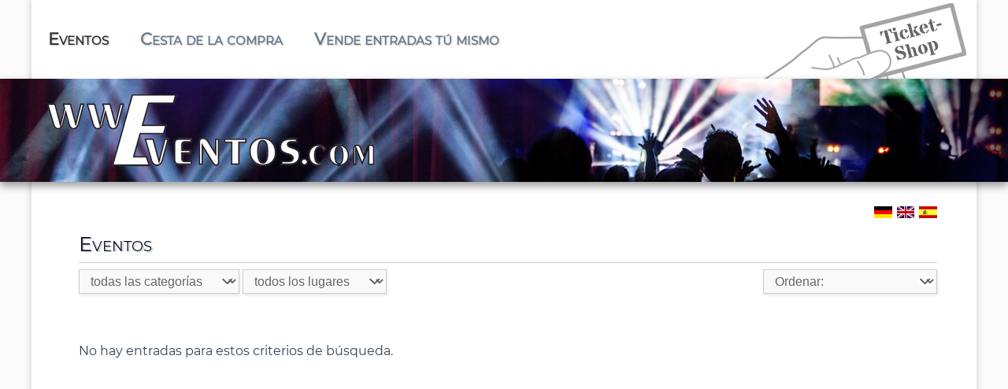

--- FILE ---
content_type: text/html; charset=utf-8
request_url: https://wweventos.com/es/index.htm?filter_kat=4
body_size: 21031
content:
<!DOCTYPE HTML> <html lang="es"> <head> <link rel="canonical" href="https://wweventos.com/es/index.htm"> <meta http-equiv="content-type" content="text/html;charset=utf-8"> <meta http-equiv="content-language" content="es"> <meta name="viewport" content="width=device-width, initial-scale=1"> <meta name="description" content=" Eventos Ciudad Descendente Ascendente Tiempo"> <meta name="keywords" content="Tiempo Ascendente Eventos Descendente Ciudad "> <meta name="page-topic" content=" Ciudad Descendente Eventos Tiempo Ascendente"> <meta name="audience" content="Alle"> <meta name="Robots" content="INDEX,FOLLOW"> <meta name="revisit-after" content="7 days"> <!--TD-Software SEO AllInOne Pack loaded--> <!--TD-Software OnlineMarketing Booster OMB loaded--> <title> </title> <!--Additional Metatags--> <meta name="Robots" content="INDEX,FOLLOW"> <link rel="apple-touch-icon" sizes="180x180" href="/apple-touch-icon.png"> <link rel="icon" type="image/png" sizes="32x32" href="/favicon-32x32.png"> <link rel="icon" type="image/png" sizes="16x16" href="/favicon-16x16.png"> <link rel="manifest" href="/site.webmanifest"> <link rel="mask-icon" href="/safari-pinned-tab.svg" color="#060f2c"> <meta name="msapplication-TileColor" content="#060f2c"> <meta name="theme-color" content="#ffffff"> <link rel="stylesheet" href="/imagesKlein/Minifyed.css?t=1738710390" type="text/css"><script type="text/javascript" src="/imagesKlein/Minifyed.js?t=1738710390" ></script></head> <body> <a name="top"></a> <a href="#top" id="top-link" title="Volver arriba"></a> <div id="page-oben"> <div id="fl"><a href="https://www.webdesign-altenberg.de" target="_blank"><img src="[data-uri]" width="99" height="28" border="0" alt="Werbung & Webdesignagentur, Werbeagentur"><br>Werbung & Webdesignagentur, Werbeagentur</a></div><div id="fr"><a href="https://www.webdesign-altenberg.de/leis_websites.htm" target="_blank"><img src="[data-uri]" width="50" height="18" border="0" alt="Content-Management-System für Webseiten"><br>Content-Management-System für Webseiten</a></div> <div id="page-unten"> <div id="page-inner"> <div id="header"> </div> <div id="contentzeile" class="clearfix "> <div id="content"> <div style="float:right; margin-top:-35px"> <a href="/de/index.htm?filter_kat=4" title="deutsch"><img src="/images/flags/de.png" style="vertical-align:middle; height:15px; margin-left:2px;"></a> <a href="/en/index.htm?filter_kat=4" title="english"><img src="/images/flags/en.png" style="vertical-align:middle; height:15px; margin-left:2px;"></a> <a href="/es/index.htm?filter_kat=4" title="español"><img src="/images/flags/es.png" style="vertical-align:middle; height:15px; margin-left:2px;"></a> </div>  <h1 style="text-align:left;">Eventos</h1><hr> <div class="Katalog_Sortierung"><a name='Sortierung'></a> <form action="?Seite=1#Sortierung" method="POST" target="" onchange="this.submit();"> <select name="Sortierung" size=""> <option value="-" selected>Ordenar:</option> <option value='BeginnAsc' >Tiempo (ascendente)</option> <option value='BeginnDesc' >Tiempo (descendente)</option> <option value='OrtAsc' >Ciudad (ascendente)</option> <option value='OrtDesc' >Ciudad (descendente)</option> </select> </form></div> <div class="Katalog_Filter"><a name='filterkat'></a><form action='?#filterkat' method='post' name='filterkat' onChange='document.filterkat.submit();'> <select name='filter_kat' size=''> <option value='alle'>todas las categorías</option> </select></form><a name='filterort'></a><form action='?#filterort' method='post' name='filterort' onChange='document.filterort.submit();'> <select name='filter_ort' size=''> <option value='alle'>todos los lugares</option> </select></form></div><br><br>No hay entradas para estos criterios de búsqueda.  </div> </div> <div id="content-footer"> <div class="content-footer-menu"> <a href="index.htm">Página principal</a> &nbsp;|&nbsp; <a href="kontakt.htm">Contacto </a> &nbsp;|&nbsp; <a href="impressum.htm">Pie de imprenta / Avisos legales</a> &nbsp;|&nbsp; <a href="agb.htm" rel="nofollow">Términos y condiciones</a> &nbsp;|&nbsp; <a href="agb-Veranstalter.htm" rel="nofollow">vendedor términos y condiciones</a> &nbsp;|&nbsp; <a href="rechtliches.htm" rel="nofollow"> Pie de imprenta / Avisos legales</a> &nbsp;|&nbsp; <a href="sitemap.htm">mapa del sitio</a> </div> </div> </div> </div> <div id="footer"> <div> <div class="box3er box300min" style="padding-right:25px;padding-bottom:20px;"> <div style="margin-bottom:10px;"> Experiencia wweventos.com en<br> <a href="/de/index.htm?filter_kat=4"><img src="/images/flags/de.png" style="vertical-align:middle; height:20px"> deutsch</a> &nbsp; | &nbsp; <a href="/en/index.htm?filter_kat=4"><img src="/images/flags/en.png" style="vertical-align:middle; height:20px"> english</a> &nbsp; | &nbsp; <a href="/es/index.htm?filter_kat=4"><img src="/images/flags/es.png" style="vertical-align:middle; height:20px"> español</a> </div> <div itemscope itemtype="http://schema.org/PostalAddress"> <span itemprop="name"><a href="https://www.wweventos.com" target="_blank" style="color:#fff;">Ticket-Shop wwEventos.com</a></span><br> <span itemprop="contactType"></span><span itemprop="streetAddress">Müglitzstraße 77A</span><br> <span itemprop="postalCode">01778</span> <span itemprop="addressLocality">Altenberg</span> OT Fürstenwalde<br> <div style="height:10px;"></div> <span>Tel.: <a href="tel:00493504 619952"><span itemprop="telephone">00493504 619952</span></a></span><br> </div> </div> <div class="box2er box300min" style="width:66%;"> En wwEventos.com, tanto los principiantes como los profesionales pueden crear eventos en vivo, eventos en línea y eventos híbridos de todo tipo, organizar la venta de entradas, gestionar las preventas y el control de admisión.<br> </div> <div style="clear:both"></div> </div> </div> </div> <div id="TitelZeile"> <div class="TitelBGimg"><a href="index.htm" style="position:absolute;top:0;left:0;right:0;bottom:0;" title="wwEventos - Tickets, Event, Bühnen, Künstler, Technik, Messebau & Veranstaltungsservice"></a> </div> </div> <div id='ResponsiveMenu' class='deselect'><input type='checkbox' id='MP'><label for='MP' class='ResponsiveMenuButton' onclick>&equiv;</label><label for='MP' onclick class='ResponsiveMenuDeselect'></label><div id='ResponsiveMenuMobileMarginTop'></div><ul class='ResponsiveMenu' id='ResponsiveMenuUL'><li class='aktiv'><input type='checkbox' name='ResponsiveMenu0' id='MP0' checked><a href='#o' title='Tienda de entradas - Resumen de eventos'><label for='MP0' onclick><div class='closed'></div><div class='open'></div></label><label for='MP0' onclick>Eventos</label></a><ul><li><div><a href='/es/index.htm?filter_kat=1' title='Entretenimiento - Buscar eventos'>Entretenimiento</a></div></li><li><div><a href='/es/index.htm?filter_kat=2' title='Tienda de entradas - Resumen de clásico eventos'>Clásico</a></div></li><li><div><a href='/es/index.htm?filter_kat=3' title=''>Musik</a></div></li><li><div><a href='/es/index.htm?filter_kat=4' title='Submenú - Eventos deportivos'>Deporte</a></div></li><li><div><a href='/es/index.htm?filter_kat=7' title='Submenú - Eventos de conocimiento'>Conocimiento</a></div></li><li class='aktiv'><div><a href='/es/index.htm' title=''>todas categorias</a></div></li></ul> </li><li><input type='checkbox' name='ResponsiveMenu0' id='MP7'><a href='/es/Warenkorb.htm' title='Cesta de la compra'><label for='MP7' onclick><div class='closed'></div><div class='open'></div></label><label for='MP7' onclick>Cesta de la compra</label></a><ul><li><div><a href='/es/Warenkorb.htm' title='Cesta de la compra'>Cesta de la compra</a></div></li><li><div><a href='/es/Kasse.htm' title='A la caja - Comprar entradas'>A la caja</a></div></li><li><div><a href='/es/Kundeninformation.htm' title='Transmita su contenido. Estar en línea y ganar su dinero.'>Información al cliente</a></div></li><li><div><a href='/es/Versandkosten.htm' title='Gastos de envío'>Pago y envío</a></div></li><li><div><a href='/es/agb.htm' title='Condiciones generales'>Condiciones generales Usuario</a></div></li><li><div><a href='/es/Widerrufsrecht.htm' title='Crear un evento - vender entradas - transmitir un evento. Conviértete en organizador de eventos y gana dinero con wwEventos.com'>Derecho de desistimiento </a></div></li></ul> </li><li><input type='checkbox' name='ResponsiveMenu0' id='MP14'><a href='/es/Veranstalter-werden.htm' title='¡Planifica tu evento! Transmite tus contenidos.'><label for='MP14' onclick><div class='closed'></div><div class='open'></div></label><label for='MP14' onclick>Vende entradas tú mismo</label></a><ul><li><div><a href='/es/Veranstalter-werden.htm' title='¡Planifica tu evento! Transmite tus contenidos.'>vende entradas</a></div></li><li class='havesubs'><input type='checkbox' id='MP16'><div><label for='MP16' onclick><div class='closed'></div><div class='open'></div></label><a href='/es/about.htm' title='Crea y vende tus entradas en wwEventos.com'>sobre wwEventos.com</a></div><ul><li><div><a href='/es/preise.htm' title='Crear un evento - vender entradas - transmitir un evento. Hacerse organizador y gana dinero con wwEventos.com'>Precios</a></div></li><li><div><a href='/es/agb-Veranstalter.htm' title='Crear un evento - vender entradas - transmitir un evento. Hacerse organizador y gana dinero con wwEventos.com'>Condiciones generales vendedor</a></div></li><li><div><a href='/es/tipps.htm' title='Crear un evento - vender entradas - transmitir un evento. Hacerse organizador y gana dinero con wwEventos.com'>Consejos y Trucos</a></div></li></ul> </li></ul> </li></ul></div><style>.pswp{display:none;position:absolute;width:100%;height:100%;left:0;top:0;overflow:hidden;-ms-touch-action:none;touch-action:none;z-index:1500;-webkit-text-size-adjust:100%;-webkit-backface-visibility:hidden;outline:none;}.pswp *{-webkit-box-sizing:border-box;box-sizing:border-box;}.pswp img{max-width:none;}.pswp--animate_opacity{opacity:0.001;will-change:opacity;-webkit-transition:opacity 333ms cubic-bezier(0.4,0,0.22,1);transition:opacity 333ms cubic-bezier(0.4,0,0.22,1);}.pswp--open{display:block;}.pswp--zoom-allowed .pswp__img{cursor:-webkit-zoom-in;cursor:-moz-zoom-in;cursor:zoom-in;}.pswp--zoomed-in .pswp__img{cursor:-webkit-grab;cursor:-moz-grab;cursor:grab;}.pswp--dragging .pswp__img{cursor:-webkit-grabbing;cursor:-moz-grabbing;cursor:grabbing;}.pswp__bg{position:absolute;left:0;top:0;width:100%;height:100%;background:#000;opacity:0;-webkit-backface-visibility:hidden;will-change:opacity;}.pswp__scroll-wrap{position:absolute;left:0;top:0;width:100%;height:100%;overflow:hidden;}.pswp__container,.pswp__zoom-wrap{-ms-touch-action:none;touch-action:none;position:absolute;left:0;right:0;top:0;bottom:0;}.pswp__container,.pswp__img{-webkit-user-select:none;-moz-user-select:none;-ms-user-select:none;user-select:none;-webkit-tap-highlight-color:transparent;-webkit-touch-callout:none;}.pswp__zoom-wrap{position:absolute;width:100%;-webkit-transform-origin:left top;-ms-transform-origin:left top;transform-origin:left top;-webkit-transition:-webkit-transform 333ms cubic-bezier(0.4,0,0.22,1);transition:transform 333ms cubic-bezier(0.4,0,0.22,1);}.pswp__bg{will-change:opacity;-webkit-transition:opacity 333ms cubic-bezier(0.4,0,0.22,1);transition:opacity 333ms cubic-bezier(0.4,0,0.22,1);}.pswp--animated-in .pswp__bg,.pswp--animated-in .pswp__zoom-wrap{-webkit-transition:none;transition:none;}.pswp__container,.pswp__zoom-wrap{-webkit-backface-visibility:hidden;}.pswp__item{position:absolute;left:0;right:0;top:0;bottom:0;overflow:hidden;}.pswp__img{position:absolute;width:auto;height:auto;top:0;left:0;}.pswp__img--placeholder{-webkit-backface-visibility:hidden;}.pswp__img--placeholder--blank{background:#222;}.pswp--ie .pswp__img{width:100% !important;height:auto !important;left:0;top:0;}.pswp__error-msg{position:absolute;left:0;top:50%;width:100%;text-align:center;font-size:14px;line-height:16px;margin-top:-8px;color:#CCC;}.pswp__error-msg a{color:#CCC;text-decoration:underline;}.pswp__button{width:44px;height:44px;position:relative;background:none;cursor:pointer;overflow:visible;-webkit-appearance:none;display:block;border:0;padding:0;margin:0;float:right;opacity:0.75;-webkit-transition:opacity 0.2s;transition:opacity 0.2s;-webkit-box-shadow:none;box-shadow:none;}.pswp__button:focus,.pswp__button:hover{opacity:1;}.pswp__button:active{outline:none;opacity:0.9;}.pswp__button::-moz-focus-inner{padding:0;border:0;}.pswp__ui--over-close .pswp__button--close{opacity:1;}.pswp__button,.pswp__button--arrow--left:before,.pswp__button--arrow--right:before{background:url('/photoswipe/default-skin/default-skin.png') 0 0 no-repeat;background-size:264px 88px;width:44px;height:44px;}@media (-webkit-min-device-pixel-ratio:1.1),(-webkit-min-device-pixel-ratio:1.09375),(min-resolution:105dpi),(min-resolution:1.1dppx){.pswp--svg .pswp__button,.pswp--svg .pswp__button--arrow--left:before,.pswp--svg .pswp__button--arrow--right:before{background-image:url('/photoswipe/default-skin/default-skin.svg');}.pswp--svg .pswp__button--arrow--left,.pswp--svg .pswp__button--arrow--right{background:none;}}.pswp__button--close{background-position:0 -44px;}.pswp__button--share{background-position:-44px -44px;}.pswp__button--fs{display:none;}.pswp--supports-fs .pswp__button--fs{display:block;}.pswp--fs .pswp__button--fs{background-position:-44px 0;}.pswp__button--zoom{display:none;background-position:-88px 0;}.pswp--zoom-allowed .pswp__button--zoom{display:block;}.pswp--zoomed-in .pswp__button--zoom{background-position:-132px 0;}.pswp--touch .pswp__button--arrow--left,.pswp--touch .pswp__button--arrow--right{visibility:hidden;}.pswp__button--arrow--left,.pswp__button--arrow--right{background:none;top:50%;margin-top:-50px;width:70px;height:100px;position:absolute;}.pswp__button--arrow--left{left:0;}.pswp__button--arrow--right{right:0;}.pswp__button--arrow--left:before,.pswp__button--arrow--right:before{content:'';top:35px;background-color:rgba(0,0,0,0.3);height:30px;width:32px;position:absolute;}.pswp__button--arrow--left:before{left:6px;background-position:-138px -44px;}.pswp__button--arrow--right:before{right:6px;background-position:-94px -44px;}.pswp__counter,.pswp__share-modal{-webkit-user-select:none;-moz-user-select:none;-ms-user-select:none;user-select:none;}.pswp__share-modal{display:block;background:rgba(0,0,0,0.5);width:100%;height:100%;top:0;left:0;padding:10px;position:absolute;z-index:1600;opacity:0;-webkit-transition:opacity 0.25s ease-out;transition:opacity 0.25s ease-out;-webkit-backface-visibility:hidden;will-change:opacity;}.pswp__share-modal--hidden{display:none;}.pswp__share-tooltip{z-index:1620;position:absolute;background:#FFF;top:56px;border-radius:2px;display:block;width:auto;right:44px;-webkit-box-shadow:0 2px 5px rgba(0,0,0,0.25);box-shadow:0 2px 5px rgba(0,0,0,0.25);-webkit-transform:translateY(6px);-ms-transform:translateY(6px);transform:translateY(6px);-webkit-transition:-webkit-transform 0.25s;transition:transform 0.25s;-webkit-backface-visibility:hidden;will-change:transform;}.pswp__share-tooltip a{display:block;padding:8px 12px;color:#000;text-decoration:none;font-size:14px;line-height:18px;}.pswp__share-tooltip a:hover{text-decoration:none;color:#000;}.pswp__share-tooltip a:first-child{border-radius:2px 2px 0 0;}.pswp__share-tooltip a:last-child{border-radius:0 0 2px 2px;}.pswp__share-modal--fade-in{opacity:1;}.pswp__share-modal--fade-in .pswp__share-tooltip{-webkit-transform:translateY(0);-ms-transform:translateY(0);transform:translateY(0);}.pswp--touch .pswp__share-tooltip a{padding:16px 12px;}a.pswp__share--facebook:before{content:'';display:block;width:0;height:0;position:absolute;top:-12px;right:15px;border:6px solid transparent;border-bottom-color:#FFF;-webkit-pointer-events:none;-moz-pointer-events:none;pointer-events:none;}a.pswp__share--facebook:hover{background:#3E5C9A;color:#FFF;}a.pswp__share--facebook:hover:before{border-bottom-color:#3E5C9A;}a.pswp__share--twitter:hover{background:#55ACEE;color:#FFF;}a.pswp__share--pinterest:hover{background:#CCC;color:#CE272D;}a.pswp__share--download:hover{background:#DDD;}.pswp__counter{position:absolute;left:0;top:0;height:44px;font-size:13px;line-height:44px;color:#FFF;opacity:0.75;padding:0 10px;}.pswp__caption{position:absolute;left:0;bottom:0;width:100%;min-height:44px;}.pswp__caption small{font-size:11px;color:#BBB;}.pswp__caption__center{text-align:left;max-width:420px;margin:0 auto;font-size:13px;padding:10px;line-height:20px;color:#CCC;}.pswp__caption--empty{display:none;}.pswp__caption--fake{visibility:hidden;}.pswp__preloader{width:44px;height:44px;position:absolute;top:0;left:50%;margin-left:-22px;opacity:0;-webkit-transition:opacity 0.25s ease-out;transition:opacity 0.25s ease-out;will-change:opacity;direction:ltr;}.pswp__preloader__icn{width:20px;height:20px;margin:12px;}.pswp__preloader--active{opacity:1;}.pswp__preloader--active .pswp__preloader__icn{background:url('/photoswipe/default-skin/preloader.gif') 0 0 no-repeat;}.pswp--css_animation .pswp__preloader--active{opacity:1;}.pswp--css_animation .pswp__preloader--active .pswp__preloader__icn{-webkit-animation:clockwise 500ms linear infinite;animation:clockwise 500ms linear infinite;}.pswp--css_animation .pswp__preloader--active .pswp__preloader__donut{-webkit-animation:donut-rotate 1000ms cubic-bezier(0.4,0,0.22,1) infinite;animation:donut-rotate 1000ms cubic-bezier(0.4,0,0.22,1) infinite;}.pswp--css_animation .pswp__preloader__icn{background:none;opacity:0.75;width:14px;height:14px;position:absolute;left:15px;top:15px;margin:0;}.pswp--css_animation .pswp__preloader__cut{position:relative;width:7px;height:14px;overflow:hidden;}.pswp--css_animation .pswp__preloader__donut{-webkit-box-sizing:border-box;box-sizing:border-box;width:14px;height:14px;border:2px solid #FFF;border-radius:50%;border-left-color:transparent;border-bottom-color:transparent;position:absolute;top:0;left:0;background:none;margin:0;}@media screen and (max-width:1024px){.pswp__preloader{position:relative;left:auto;top:auto;margin:0;float:right;}}@-webkit-keyframes clockwise{0%{-webkit-transform:rotate(0deg);transform:rotate(0deg);}100%{-webkit-transform:rotate(360deg);transform:rotate(360deg);}}@keyframes clockwise{0%{-webkit-transform:rotate(0deg);transform:rotate(0deg);}100%{-webkit-transform:rotate(360deg);transform:rotate(360deg);}}@-webkit-keyframes donut-rotate{0%{-webkit-transform:rotate(0);transform:rotate(0);}50%{-webkit-transform:rotate(-140deg);transform:rotate(-140deg);}100%{-webkit-transform:rotate(0);transform:rotate(0);}}@keyframes donut-rotate{0%{-webkit-transform:rotate(0);transform:rotate(0);}50%{-webkit-transform:rotate(-140deg);transform:rotate(-140deg);}100%{-webkit-transform:rotate(0);transform:rotate(0);}}.pswp__ui{-webkit-font-smoothing:auto;visibility:visible;opacity:1;z-index:1550;}.pswp__top-bar{position:absolute;left:0;top:0;height:44px;width:100%;}.pswp__caption,.pswp__top-bar,.pswp--has_mouse .pswp__button--arrow--left,.pswp--has_mouse .pswp__button--arrow--right{-webkit-backface-visibility:hidden;will-change:opacity;-webkit-transition:opacity 333ms cubic-bezier(0.4,0,0.22,1);transition:opacity 333ms cubic-bezier(0.4,0,0.22,1);}.pswp--has_mouse .pswp__button--arrow--left,.pswp--has_mouse .pswp__button--arrow--right{visibility:visible;}.pswp__top-bar,.pswp__caption{background-color:rgba(0,0,0,0.5);}.pswp__ui--fit .pswp__top-bar,.pswp__ui--fit .pswp__caption{background-color:rgba(0,0,0,0.3);}.pswp__ui--idle .pswp__top-bar{opacity:0;}.pswp__ui--idle .pswp__button--arrow--left,.pswp__ui--idle .pswp__button--arrow--right{opacity:0;}.pswp__ui--hidden .pswp__top-bar,.pswp__ui--hidden .pswp__caption,.pswp__ui--hidden .pswp__button--arrow--left,.pswp__ui--hidden .pswp__button--arrow--right{opacity:0.001;}.pswp__ui--one-slide .pswp__button--arrow--left,.pswp__ui--one-slide .pswp__button--arrow--right,.pswp__ui--one-slide .pswp__counter{display:none;}.pswp__element--disabled{display:none !important;}.pswp--minimal--dark .pswp__top-bar{background:none;}.easy-autocomplete{position:relative;}.easy-autocomplete a{display:block;}.easy-autocomplete.eac-blue-light input:hover,.easy-autocomplete.eac-blue-light input:focus{border-color:#66afe9;box-shadow:0 1px 1px rgba(0,0,0,0.075) inset,0 0 8px rgba(102,175,233,0.6);}.easy-autocomplete.eac-blue-light ul{border-color:#66afe9;box-shadow:0 1px 1px rgba(0,0,0,0.075) inset,0 0 8px rgba(102,175,233,0.6);}.easy-autocomplete.eac-blue-light ul li,.easy-autocomplete.eac-blue-light ul .eac-category{border-color:#66afe9;}.easy-autocomplete.eac-blue-light ul li.selected,.easy-autocomplete.eac-blue-light ul .eac-category.selected{background-color:#ecf5fc;}.easy-autocomplete.eac-green-light input:hover,.easy-autocomplete.eac-green-light input:focus{border-color:#41DB00;box-shadow:0 1px 1px rgba(0,0,0,0.075) inset,0 0 8px rgba(146,237,107,0.6);}.easy-autocomplete.eac-green-light ul{border-color:#41DB00;box-shadow:0 1px 1px rgba(0,0,0,0.075) inset,0 0 8px rgba(146,237,107,0.6);}.easy-autocomplete.eac-green-light ul li,.easy-autocomplete.eac-green-light ul .eac-category{border-color:#41DB00;}.easy-autocomplete.eac-green-light ul li.selected,.easy-autocomplete.eac-green-light ul .eac-category.selected{background-color:#9eff75;}.easy-autocomplete.eac-red-light input:hover,.easy-autocomplete.eac-red-light input:focus{border-color:#ff5b5b;box-shadow:0 1px 1px rgba(0,0,0,0.075) inset,0 0 8px rgba(255,90,90,0.6);}.easy-autocomplete.eac-red-light ul{border-color:#ff5b5b;box-shadow:0 1px 1px rgba(0,0,0,0.075) inset,0 0 8px rgba(255,90,90,0.6);}.easy-autocomplete.eac-red-light ul li,.easy-autocomplete.eac-red-light ul .eac-category{border-color:#ff5b5b;}.easy-autocomplete.eac-red-light ul li.selected,.easy-autocomplete.eac-red-light ul .eac-category.selected{background-color:#ff8e8e;}.easy-autocomplete.eac-yellow-light input:hover,.easy-autocomplete.eac-yellow-light input:focus{border-color:#ffdb00;box-shadow:0 1px 1px rgba(0,0,0,0.075) inset,0 0 8px rgba(255,231,84,0.6);}.easy-autocomplete.eac-yellow-light ul{border-color:#ffdb00;box-shadow:0 1px 1px rgba(0,0,0,0.075) inset,0 0 8px rgba(255,231,84,0.6);}.easy-autocomplete.eac-yellow-light ul li,.easy-autocomplete.eac-yellow-light ul .eac-category{border-color:#ffdb00;}.easy-autocomplete.eac-yellow-light ul li.selected,.easy-autocomplete.eac-yellow-light ul .eac-category.selected{background-color:#ffe233;}.easy-autocomplete.eac-dark-light input:hover,.easy-autocomplete.eac-dark-light input:focus{border-color:#333;box-shadow:0 1px 1px rgba(0,0,0,0.075) inset,0 0 8px rgba(55,55,55,0.6);}.easy-autocomplete.eac-dark-light ul{border-color:#333;box-shadow:0 1px 1px rgba(0,0,0,0.075) inset,0 0 8px rgba(55,55,55,0.6);}.easy-autocomplete.eac-dark-light ul li,.easy-autocomplete.eac-dark-light ul .eac-category{border-color:#333;}.easy-autocomplete.eac-dark-light ul li.selected,.easy-autocomplete.eac-dark-light ul .eac-category.selected{background-color:#4d4d4d;color:#fff;}.easy-autocomplete.eac-dark{color:#fff;}.easy-autocomplete.eac-dark input{background-color:#404040;border-radius:4px;box-shadow:0;color:#f6f6f6;}.easy-autocomplete.eac-dark input:hover,.easy-autocomplete.eac-dark input:focus{border-color:#333;box-shadow:0;}.easy-autocomplete.eac-dark ul{border-color:#333;}.easy-autocomplete.eac-dark ul li,.easy-autocomplete.eac-dark ul .eac-category{background-color:#404040;border-color:#333;}.easy-autocomplete.eac-dark ul li.selected,.easy-autocomplete.eac-dark ul .eac-category.selected{background-color:#737373;color:#f6f6f6;}.easy-autocomplete.eac-dark-glass{color:#fff;}.easy-autocomplete.eac-dark-glass input{background-color:rgba(0,0,0,0.8);border-radius:4px;box-shadow:0;color:#f6f6f6;}.easy-autocomplete.eac-dark-glass input:hover,.easy-autocomplete.eac-dark-glass input:focus{border-color:rgba(0,0,0,0.8);box-shadow:0;}.easy-autocomplete.eac-dark-glass ul{border-color:rgba(0,0,0,0.8);}.easy-autocomplete.eac-dark-glass ul li,.easy-autocomplete.eac-dark-glass ul .eac-category{background-color:rgba(0,0,0,0.8);border-color:rgba(0,0,0,0.8);}.easy-autocomplete.eac-dark-glass ul li.selected,.easy-autocomplete.eac-dark-glass ul .eac-category.selected{background-color:rgba(64,64,64,0.8);color:#f6f6f6;}.easy-autocomplete.eac-dark-glass ul li:last-child,.easy-autocomplete.eac-dark-glass ul .eac-category:last-child{border-radius:0 0 4px 4px;}.easy-autocomplete.eac-blue{color:#fff;}.easy-autocomplete.eac-blue input{background-color:#6d9ed1;border-radius:4px;box-shadow:0;color:#f6f6f6;}.easy-autocomplete.eac-blue input::-webkit-input-placeholder{color:#f6f6f6;}.easy-autocomplete.eac-blue input:-moz-placeholder{color:#f6f6f6;}.easy-autocomplete.eac-blue input::-moz-placeholder{color:#f6f6f6;}.easy-autocomplete.eac-blue input:-ms-input-placeholder{color:#f6f6f6;}.easy-autocomplete.eac-blue input:hover,.easy-autocomplete.eac-blue input:focus{border-color:#5A91CB;box-shadow:0;}.easy-autocomplete.eac-blue ul{border-color:#5A91CB;}.easy-autocomplete.eac-blue ul li,.easy-autocomplete.eac-blue ul .eac-category{background-color:#6d9ed1;border-color:#5A91CB;}.easy-autocomplete.eac-blue ul li.selected,.easy-autocomplete.eac-blue ul .eac-category.selected{background-color:#94b8dd;color:#f6f6f6;}.easy-autocomplete.eac-yellow{color:#333;}.easy-autocomplete.eac-yellow input{background-color:#ffdb7e;border-color:#333;border-radius:4px;box-shadow:0;color:#333;}.easy-autocomplete.eac-yellow input:hover,.easy-autocomplete.eac-yellow input:focus{border-color:#333;box-shadow:0;}.easy-autocomplete.eac-yellow ul{border-color:#333;}.easy-autocomplete.eac-yellow ul li,.easy-autocomplete.eac-yellow ul .eac-category{background-color:#ffdb7e;border-color:#333;}.easy-autocomplete.eac-yellow ul li.selected,.easy-autocomplete.eac-yellow ul .eac-category.selected{background-color:#ffe9b1;color:#333;}.easy-autocomplete.eac-purple{color:#333;}.easy-autocomplete.eac-purple input{background-color:#d6d1e7;border-color:#b8afd5;box-shadow:0;color:#333;}.easy-autocomplete.eac-purple input:hover,.easy-autocomplete.eac-purple input:focus{border-color:#333;box-shadow:0;}.easy-autocomplete.eac-purple ul{border-color:#333;}.easy-autocomplete.eac-purple ul li,.easy-autocomplete.eac-purple ul .eac-category{background-color:#d6d1e7;border-color:#333;}.easy-autocomplete.eac-purple ul li.selected,.easy-autocomplete.eac-purple ul .eac-category.selected{background-color:#ebe8f3;color:#333;}.easy-autocomplete.eac-bootstrap input{border-color:#ccc;border-radius:4px;border-style:solid;border-width:1px;color:#555;padding:6px 12px;}.easy-autocomplete-container{left:0;position:absolute;width:100%;z-index:2;}.easy-autocomplete-container ul{background:none repeat scroll 0 0 #ffffff;border-top:1px dotted #ccc;display:none;margin-top:0;padding-bottom:0;padding-left:0;position:relative;top:-1px;}.easy-autocomplete-container ul li,.easy-autocomplete-container ul .eac-category{background:inherit;border-color:#ccc;border-image:none;border-style:solid;border-width:0 1px;display:block;font-size:14px;font-weight:normal;padding:4px 12px;}.easy-autocomplete-container ul li:last-child{border-radius:0 0 2px 2px;border-width:0 1px 1px;}.easy-autocomplete-container ul li.selected{background:none repeat scroll 0 0 #ebebeb;cursor:pointer;}.easy-autocomplete-container ul li.selected div{font-weight:normal;}.easy-autocomplete-container ul li div{display:block;font-weight:normal;word-break:break-all;}.easy-autocomplete-container ul li b{font-weight:bold;}.easy-autocomplete-container ul .eac-category{font-color:#aaa;font-style:italic;}.eac-description .eac-item span{color:#aaa;font-style:italic;font-size:0.9em;}.eac-icon-left .eac-item img{margin-right:4px;max-height:30px;}.eac-icon-right .eac-item{margin-top:8px;min-height:24px;position:relative;}.eac-icon-right .eac-item img{margin-left:4px;max-height:30px;position:absolute;right:-4px;top:-8px;}.galerie{clear:both;}.galerie .img{float:left;border-right:1px solid #fff;border-bottom:1px solid #fff;overflow:hidden;position:relative;background-color:#fff;line-height:0;max-width:300px;max-height:300px;}.galerie .img>DIV:nth-last-child(1),.galerie .img>DIV:nth-last-child(2),.galerie .img>DIV:nth-last-child(3),.galerie .img>DIV:nth-last-child(4){border-right:1px solid #fff;border-top:1px solid #fff;position:absolute;transition:all 0.3s;opacity:0;}.galerie .img>DIV:nth-last-child(1){width:0;left:-1px;top:-1px;bottom:-1px;}.galerie .img>DIV:nth-last-child(2){width:0;right:-1px;top:-1px;bottom:-1px;}.galerie .img>DIV:nth-last-child(3){height:0;top:-1px;left:-1px;right:-1px;}.galerie .img>DIV:nth-last-child(4){height:0;bottom:-1px;left:-1px;right:-1px;}.galerie .img>DIV:nth-last-child(5){position:absolute;background-color:rgba(255,255,255,0.7);left:17px;bottom:17px;right:17px;padding:10px;padding-bottom:5px;padding-top:5px;opacity:0;transition:all 0.3s;line-height:1.2;font-size:90%;color:#000}.galerie .img>DIV:nth-last-child(5):empty{display:none;}.galerie .img IMG{transition:all 0.3s;}.galerie .img:hover IMG{-moz-transform:scale(1.1);-webkit-transform:scale(1.1);transform:scale(1.1);filter:contrast(1.5);opacity:0.9;}.galerie .img:hover >DIV:nth-last-child(1){left:15px;top:15px;bottom:15px;opacity:1;}.galerie .img:hover >DIV:nth-last-child(2){right:15px;top:15px;bottom:15px;opacity:1;}.galerie .img:hover >DIV:nth-last-child(3){top:15px;left:15px;right:15px;opacity:1;}.galerie .img:hover >DIV:nth-last-child(4){bottom:15px;left:15px;right:15px;opacity:1;}.galerie .img:hover >DIV:nth-last-child(5){opacity:1;transition:all 0.85s;}.box2er,.box3er,.box4er,.box5er,.box6er,.box7er,.box8er,.box9er,.box10er{display:block;box-sizing:border-box;float:left;margin:0;}.box2er{width:50%;}.box3er{width:33.333%;}.box4er{width:25%;}.box5er{width:20%;}.box6er{width:16.6666%;}.box7er{width:14.2857%;}.box8er{width:12.5%;}.box9er{width:11.1111%;}.box10er{width:10%;}@media (max-width:2000px){.box10er.box200min{width:11.1111%}}@media (max-width:1000px){.box10er.box100min{width:11.1111%}}@media (max-width:1800px){.box9er.box200min,.box10er.box200min{width:12.5%}}@media (max-width:900px){.box9er.box100min,.box10er.box100min{width:12.5%}}@media (max-width:1600px){.box8er.box200min,.box9er.box200min,.box10er.box200min{width:14.2857%}}@media (max-width:800px){.box8er.box100min,.box9er.box100min,.box10er.box100min{width:14.2857%}}@media (max-width:2100px){.box7er.box300min,.box8er.box300min,.box9er.box300min,.box10er.box300min{width:16.6666%}}@media (max-width:1400px){.box7er.box200min,.box8er.box200min,.box9er.box200min,.box10er.box200min{width:16.6666%}}@media (max-width:700px){.box7er.box100min,.box8er.box100min,.box9er.box100min,.box10er.box100min{width:16.6666%}}@media (max-width:1800px){.box6er.box300min,.box7er.box300min,.box8er.box300min,.box9er.box300min,.box10er.box300min{width:20%}}@media (max-width:1200px){.box6er.box200min,.box7er.box200min,.box8er.box200min,.box9er.box200min,.box10er.box200min{width:20%}}@media (max-width:600px){.box6er.box100min,.box7er.box100min,.box8er.box100min,.box9er.box100min,.box10er.box100min{width:20%}}@media (max-width:2000px){.box5er.box400min,.box6er.box400min,.box7er.box400min,.box8er.box400min,.box9er.box400min,.box10er.box400min{width:25%}}@media (max-width:1500px){.box5er.box300min,.box6er.box300min,.box7er.box300min,.box8er.box300min,.box9er.box300min,.box10er.box300min{width:25%}}@media (max-width:1000px){.box5er.box200min,.box6er.box200min,.box7er.box200min,.box8er.box200min,.box9er.box200min,.box10er.box200min{width:25%}}@media (max-width:500px){.box5er.box100min,.box6er.box100min,.box7er.box100min,.box8er.box100min,.box9er.box100min,.box10er.box100min{width:25%}}@media (max-width:2000px){.box4er.box500min,.box5er.box500min,.box6er.box500min,.box7er.box500min,.box8er.box500min,.box9er.box500min,.box10er.box500min{width:33.333%}}@media (max-width:1600px){.box4er.box400min,.box5er.box400min,.box6er.box400min,.box7er.box400min,.box8er.box400min,.box9er.box400min,.box10er.box400min{width:33.333%}}@media (max-width:1200px){.box4er.box300min,.box5er.box300min,.box6er.box300min,.box7er.box300min,.box8er.box300min,.box9er.box300min,.box10er.box300min{width:33.333%}}@media (max-width:800px){.box4er.box200min,.box5er.box200min,.box6er.box200min,.box7er.box200min,.box8er.box200min,.box9er.box200min,.box10er.box200min{width:33.333%}}@media (max-width:400px){.box4er.box100min,.box5er.box100min,.box6er.box100min,.box7er.box100min,.box8er.box100min,.box9er.box100min,.box10er.box100min{width:33.333%}}@media (max-width:1800px){.box3er.box600min,.box4er.box600min,.box5er.box600min,.box6er.box600min,.box7er.box600min,.box8er.box600min,.box9er.box600min,.box10er.box600min{width:50%}}@media (max-width:1500px){.box3er.box500min,.box4er.box500min,.box5er.box500min,.box6er.box500min,.box7er.box500min,.box8er.box500min,.box9er.box500min,.box10er.box500min{width:50%}}@media (max-width:1200px){.box3er.box400min,.box4er.box400min,.box5er.box400min,.box6er.box400min,.box7er.box400min,.box8er.box400min,.box9er.box400min,.box10er.box400min{width:50%}}@media (max-width:900px){.box3er.box300min,.box4er.box300min,.box5er.box300min,.box6er.box300min,.box7er.box300min,.box8er.box300min,.box9er.box300min,.box10er.box300min{width:50%}}@media (max-width:600px){.box3er.box200min,.box4er.box200min,.box5er.box200min,.box6er.box200min,.box7er.box200min,.box8er.box200min,.box9er.box200min,.box10er.box200min{width:50%}}@media (max-width:300px){.box3er.box100min,.box4er.box100min,.box5er.box100min,.box6er.box100min,.box7er.box100min,.box8er.box100min,.box9er.box100min,.box10er.box100min{width:50%}}@media (max-width:1900px){.box2er.box900min,.box3er.box900min,.box4er.box900min,.box5er.box900min,.box6er.box900min,.box7er.box900min,.box8er.box900min,.box9er.box900min,.box10er.box900min{width:100%}}@media (max-width:1600px){.box2er.box800min,.box3er.box800min,.box4er.box800min,.box4er.box800min,.box4er.box800min,.box4er.box800min,.box4er.box800min,.box4er.box800min,.box4er.box800min{width:100%}}@media (max-width:1400px){.box2er.box700min,.box3er.box700min,.box4er.box700min,.box5er.box700min,.box6er.box700min,.box7er.box700min,.box8er.box700min,.box9er.box700min,.box10er.box700min{width:100%}}@media (max-width:1200px){.box2er.box600min,.box3er.box600min,.box4er.box600min,.box5er.box600min,.box6er.box600min,.box7er.box600min,.box8er.box600min,.box9er.box600min,.box10er.box600min{width:100%}}@media (max-width:1000px){.box2er.box500min,.box3er.box500min,.box4er.box500min,.box5er.box500min,.box6er.box500min,.box7er.box500min,.box8er.box500min,.box9er.box500min,.box10er.box500min{width:100%}}@media (max-width:800px){.box2er.box400min,.box3er.box400min,.box4er.box400min,.box5er.box400min,.box6er.box400min,.box7er.box400min,.box8er.box400min,.box9er.box400min,.box10er.box400min{width:100%}}@media (max-width:600px){.box2er.box300min,.box3er.box300min,.box4er.box300min,.box5er.box300min,.box6er.box300min,.box7er.box300min,.box8er.box300min,.box9er.box300min,.box10er.box300min{width:100%}}@media (max-width:400px){.box2er.box200min,.box3er.box200min,.box4er.box200min,.box5er.box200min,.box6er.box200min,.box7er.box200min,.box8er.box200min,.box9er.box200min,.box10er.box200min{width:100%}}@media (max-width:200px){.box2er.box100min,.box3er.box100min,.box4er.box100min,.box5er.box100min,.box6er.box100min,.box7er.box100min,.box8er.box100min,.box9er.box100min,.box10er.box100min{width:100%}}FORM{display:inline;}input,textarea,select,option{box-sizing:border-box;background-color:#f9f9f9;font-size:1em;color:#666;padding:5px;border:1px solid #ccc;box-shadow:1px 2px 3px 0px rgba(0,0,0,0.1);line-height:1.2em;}select{padding:5px;padding-right:30px;padding-left:10px;appearance:none;background-image:url('[data-uri]');background-position:right 5px center;background-repeat:no-repeat;cursor:pointer;}option{padding:4px;}input{outline:none;cursor:pointer;}input:hover,textarea:hover,select:hover{background-color:#fff;box-shadow:0px 0px 6px 3px #ffF;border:1px solid #aaa;}textarea:focus,input:focus{background-color:#fff;box-shadow:0px 0px 6px 3px #fFC;outline:none;}INPUT.button{font-weight:700;padding-right:15px;padding-left:15px;margin-bottom:2px;margin-right:2px;margin-top:0px;margin-left:0px;box-shadow:3px 2px 6px 0px rgba(0,0,0,0.2);}INPUT.button:hover{margin-top:2px;margin-left:2px;margin-bottom:0px;margin-right:0px;box-shadow:0px 0px 6px 3px #ffA;}INPUT[type=submit]{padding:10px;padding-left:30px;padding-right:30px;background-color:#f60;color:#fff;font-weight:900;text-shadow:0 0 2px #000;}BUTTON{font-family:var(--FontName);;font-size:120%;box-shadow:4px 3px 4px rgba(0,0,0,0.3);background-color:#777;background-color:var(--TitelHellBG);color:#fff;color:var(--TitelColor);padding:15px;padding-right:25px;padding-left:25px;border:none;cursor:pointer;line-height:120%;}BUTTON IMG{vertical-align:text-bottom;}BUTTON:hover{color:#fff;background-color:var(--TitelBG);box-shadow:1px 1px 2px rgba(0,0,0,0.5);}BUTTON:focus,INPUT[type=SUBMIT]:focus{outline:dotted;outline-color:#32a1ce;outline-width:1px;}SELECT.combo option{color:#444F;}SELECT.combo,INPUT.combo{height:30px;vertical-align:middle;}SELECT.combo{appearance:none;background-image:url('[data-uri]');background-position:right 2px center;background-repeat:no-repeat;cursor:pointer;color:#4440;border:1px solid #ccc;border-right:none;width:25px;padding:5px;outline:none;margin-right:0;}INPUT.combo{margin-left:0;border:1px solid #ccc;border-left:none;color:#444;padding:4px}FORM LABEL{cursor:pointer;}FORM .container{background-color:transparent;border:none;}FORM .container .titel{font-size:130%}FORM .container .col-40,FORM .container .col-60{width:100%;text-align:left;padding:0}FORM .container .col-60{margin-top:0;margin-bottom:9px;}FORM .container INPUT[type="text"],FORM .container INPUT[type="email"],textarea{width:100%;line-height:30px;background-color:#fff;color:#060F2B;border-radius:5px;}INPUT[name="name"]{padding-left:30px;background-repeat:no-repeat;background-position:left 5px center;background-image:url('[data-uri]');}INPUT[name="email"]{padding-left:30px;background-repeat:no-repeat;background-position:left 5px center;background-image:url('[data-uri]');}INPUT[name="firma"]{padding-left:30px;background-repeat:no-repeat;background-position:left 5px center;background-image:url('[data-uri]');}INPUT[name="captcha"]{padding-left:30px;background-repeat:no-repeat;background-position:left 5px center;background-image:url('[data-uri]');}.anlagen{background-color:#fff;color:#345;border-color:#eee;padding-left:45px;padding-right:30px;background-repeat:no-repeat;background-position:left 5px center;background-image:url('[data-uri]');}.anlagen:hover{background-color:#fff;color:#000;border-color:#999;}.Akkordeon{box-shadow:2px 2px 10px rgba(0,0,0,0.3);}.Akkordeon>LABEL>DIV:first-child{box-sizing:border-box;display:block;padding:0.9em 3em 0.9em 1em;background-color:#777;background-color:var(--TitelBG);color:#fff;color:var(--TitelColor);font-weight:bold;line-height:1.2;cursor:pointer;margin-bottom:1px;text-align:left;}.Akkordeon>LABEL:last-child DIV:first-child{margin-bottom:0;}.Akkordeon>LABEL>input+DIV,.Akkordeon>LABEL>input+SPAN+DIV{background:#eee;padding:1em;cursor:pointer;box-sizing:border-box;position:relative;overflow:hidden;}.Akkordeon>LABEL>input:not(:checked)+DIV,.Akkordeon>LABEL>input:not(:checked)+SPAN+DIV{max-height:0px;padding-top:0;padding-bottom:0;transition:max-height 0.4s cubic-bezier(0,1.1,0,.89),padding-top 0.5s,padding-bottom 0.5s;}.Akkordeon>LABEL>input:checked+DIV,.Akkordeon>LABEL>input:checked+SPAN+DIV{max-height:150em;padding-top:1em;padding-bottom:1em;background:#fff;transition:max-height 2s,padding-top 0.5s,padding-bottom 0.5s;}.Akkordeon>LABEL>input{display:none;}.Akkordeon>label{position:relative;display:block;}.Akkordeon>LABEL>input+SPAN:after{position:absolute;right:0em;top:0em;display:block;width:3em;height:3em;line-height:3;text-align:center;color:#fff;cursor:pointer;transition:transform 1s;content:"\00271A";}.Akkordeon>LABEL>input[type=checkbox]:checked+SPAN:after,.Akkordeon>LABEL>input[type=radio]:checked+SPAN:after{transform:rotate(315deg);}.animated{-webkit-animation-duration:1s;animation-duration:1s;-webkit-animation-fill-mode:both;animation-fill-mode:both;}.slow{-webkit-animation-duration:1.5s;animation-duration:1.5s;-webkit-animation-fill-mode:both;animation-fill-mode:both;}.slower{-webkit-animation-duration:2s;animation-duration:2s;-webkit-animation-fill-mode:both;animation-fill-mode:both;}.slowest{-webkit-animation-duration:3s;animation-duration:3s;-webkit-animation-fill-mode:both;animation-fill-mode:both;}.delay-250{-webkit-animation-delay:0.25s;-moz-animation-delay:0.25s;-o-animation-delay:0.25s;animation-delay:0.25s;}.delay-500{-webkit-animation-delay:0.5s;-moz-animation-delay:0.5s;-o-animation-delay:0.5s;animation-delay:0.5s;}.delay-750{-webkit-animation-delay:0.75s;-moz-animation-delay:0.75s;-o-animation-delay:0.75s;animation-delay:0.75s;}.delay-1000{-webkit-animation-delay:1.0s;-moz-animation-delay:1.0s;-o-animation-delay:1.0s;animation-delay:1.0s;}.delay-1250{-webkit-animation-delay:1.25s;-moz-animation-delay:1.25s;-o-animation-delay:1.25s;animation-delay:1.25s;}.delay-1500{-webkit-animation-delay:1.5s;-moz-animation-delay:1.5s;-o-animation-delay:1.5s;animation-delay:1.5s;}.delay-1750{-webkit-animation-delay:1.75s;-moz-animation-delay:1.75s;-o-animation-delay:1.75s;animation-delay:1.75s;}.delay-2000{-webkit-animation-delay:2.0s;-moz-animation-delay:2.0s;-o-animation-delay:2.0s;animation-delay:2.0s;}.delay-2500{-webkit-animation-delay:2.5s;-moz-animation-delay:2.5s;-o-animation-delay:2.5s;animation-delay:2.5s;}.delay-2000{-webkit-animation-delay:2.0s;-moz-animation-delay:2.0s;-o-animation-delay:2.0s;animation-delay:2.0s;}.delay-2500{-webkit-animation-delay:2.5s;-moz-animation-delay:2.5s;-o-animation-delay:2.5s;animation-delay:2.5s;}.delay-3000{-webkit-animation-delay:3.0s;-moz-animation-delay:3.0s;-o-animation-delay:3.0s;animation-delay:3.0s;}.delay-3500{-webkit-animation-delay:3.5s;-moz-animation-delay:3.5s;-o-animation-delay:3.5s;animation-delay:3.5s;}.bounceInRight,.bounceInLeft,.bounceInUp,.bounceInDown{opacity:0;-webkit-transform:translateX(400px);transform:translateX(400px);}.fadeInRight,.fadeInLeft,.fadeInUp,.fadeInDown{opacity:0;-webkit-transform:translateX(400px);transform:translateX(400px);}.flipInX,.flipInY,.rotateIn,.rotateInUpLeft,.rotateInUpRight,.rotateInDownLeft,.rotateDownUpRight,.rollIn{opacity:0;}.lightSpeedInRight,.lightSpeedInLeft{opacity:0;-webkit-transform:translateX(400px);transform:translateX(400px);}@-webkit-keyframes bounceIn{0%{opacity:0;-webkit-transform:scale(.3);}50%{opacity:1;-webkit-transform:scale(1.05);}70%{-webkit-transform:scale(.9);}100%{-webkit-transform:scale(1);}}@keyframes bounceIn{0%{opacity:0;transform:scale(.3);}50%{opacity:1;transform:scale(1.05);}70%{transform:scale(.9);}100%{transform:scale(1);}}.bounceIn.go{-webkit-animation-name:bounceIn;animation-name:bounceIn;}@-webkit-keyframes bounceInRight{0%{opacity:0;-webkit-transform:translateX(400px);}60%{-webkit-transform:translateX(-30px);}80%{-webkit-transform:translateX(10px);}100%{opacity:1;-webkit-transform:translateX(0);}}@keyframes bounceInRight{0%{opacity:0;transform:translateX(400px);}60%{transform:translateX(-30px);}80%{transform:translateX(10px);}100%{opacity:1;transform:translateX(0);}}.bounceInRight.go{-webkit-animation-name:bounceInRight;animation-name:bounceInRight;}@-webkit-keyframes bounceInLeft{0%{opacity:0;-webkit-transform:translateX(-400px);}60%{-webkit-transform:translateX(30px);}80%{-webkit-transform:translateX(-10px);}100%{opacity:1;-webkit-transform:translateX(0);}}@keyframes bounceInLeft{0%{opacity:0;transform:translateX(-400px);}60%{transform:translateX(30px);}80%{transform:translateX(-10px);}100%{opacity:1;transform:translateX(0);}}.bounceInLeft.go{-webkit-animation-name:bounceInLeft;animation-name:bounceInLeft;}@-webkit-keyframes bounceInUp{0%{opacity:0;-webkit-transform:translateY(400px);}60%{-webkit-transform:translateY(-30px);}80%{-webkit-transform:translateY(10px);}100%{opacity:1;-webkit-transform:translateY(0);}}@keyframes bounceInUp{0%{opacity:0;transform:translateY(400px);}60%{transform:translateY(-30px);}80%{transform:translateY(10px);}100%{opacity:1;transform:translateY(0);}}.bounceInUp.go{-webkit-animation-name:bounceInUp;animation-name:bounceInUp;}@-webkit-keyframes bounceInDown{0%{opacity:0;-webkit-transform:translateY(-400px);}60%{-webkit-transform:translateY(30px);}80%{-webkit-transform:translateY(-10px);}100%{opacity:1;-webkit-transform:translateY(0);}}@keyframes bounceInDown{0%{opacity:0;transform:translateY(-400px);}60%{transform:translateY(30px);}80%{transform:translateY(-10px);}100%{opacity:1;transform:translateY(0);}}.bounceInDown.go{-webkit-animation-name:bounceInDown;animation-name:bounceInDown;}@-webkit-keyframes fadeIn{0%{opacity:0;}100%{opacity:1;display:block;}}@keyframes fadeIn{0%{opacity:0;}100%{opacity:1;display:block;}}.fadeIn{opacity:0;}.fadeIn.go{-webkit-animation-name:fadeIn;animation-name:fadeIn;}@-webkit-keyframes growIn{0%{-webkit-transform:scale(0.2);opacity:0;}50%{-webkit-transform:scale(1.2);}100%{-webkit-transform:scale(1);opacity:1;}}@keyframes growIn{0%{transform:scale(0.2);opacity:0;}50%{transform:scale(1.2);}100%{transform:scale(1);opacity:1;}}.growIn{-webkit-transform:scale(0.2);transform:scale(0.2);opacity:0;}.growIn.go{-webkit-animation-name:growIn;animation-name:growIn;}@-webkit-keyframes shake{0%,100%{-webkit-transform:translateX(0);}10%,30%,50%,70%,90%{-webkit-transform:translateX(-10px);}20%,40%,60%,80%{-webkit-transform:translateX(10px);}}@keyframes shake{0%,100%{transform:translateX(0);}10%,30%,50%,70%,90%{transform:translateX(-10px);}20%,40%,60%,80%{transform:translateX(10px);}}.shake.go{-webkit-animation-name:shake;animation-name:shake;}@-webkit-keyframes shakeUp{0%,100%{-webkit-transform:translateY(0);}10%,30%,50%,70%,90%{-webkit-transform:translateY(-10px);}20%,40%,60%,80%{-webkit-transform:translateY(10px);}}@keyframes shakeUp{0%,100%{transform:translateY(0);}10%,30%,50%,70%,90%{transform:translateY(-10px);}20%,40%,60%,80%{transform:translateY(10px);}}.shakeUp.go{-webkit-animation-name:shakeUp;animation-name:shakeUp;}@-webkit-keyframes fadeInLeft{0%{opacity:0;-webkit-transform:translateX(-400px);}50%{opacity:0.3;}100%{opacity:1;-webkit-transform:translateX(0);}}@keyframes fadeInLeft{0%{opacity:0;transform:translateX(-400px);}50%{opacity:0.3;}100%{opacity:1;transform:translateX(0);}}.fadeInLeft{opacity:0;-webkit-transform:translateX(-400px);transform:translateX(-400px);}.fadeInLeft.go{-webkit-animation-name:fadeInLeft;animation-name:fadeInLeft;}@-webkit-keyframes fadeInRight{0%{opacity:0;-webkit-transform:translateX(400px);}50%{opacity:0.3;}100%{opacity:1;-webkit-transform:translateX(0);}}@keyframes fadeInRight{0%{opacity:0;transform:translateX(400px);}50%{opacity:0.3;}100%{opacity:1;transform:translateX(0);}}.fadeInRight{opacity:0;-webkit-transform:translateX(400px);transform:translateX(400px);}.fadeInRight.go{-webkit-animation-name:fadeInRight;animation-name:fadeInRight;}@-webkit-keyframes fadeInUp{0%{opacity:0;-webkit-transform:translateY(400px);}50%{opacity:0.3;}100%{opacity:1;-webkit-transform:translateY(0);}}@keyframes fadeInUp{0%{opacity:0;transform:translateY(400px);}50%{opacity:0.3;}100%{opacity:1;transform:translateY(0);}}.fadeInUp{opacity:0;-webkit-transform:translateY(400px);transform:translateY(400px);}.fadeInUp.go{-webkit-animation-name:fadeInUp;animation-name:fadeInUp;}@-webkit-keyframes fadeInDown{0%{opacity:0;-webkit-transform:translateY(-400px);}50%{opacity:0.3;}100%{opacity:1;-webkit-transform:translateY(0);}}@keyframes fadeInDown{0%{opacity:0;transform:translateY(-400px);}50%{opacity:0.3;}100%{opacity:1;transform:translateY(0);}}.fadeInDown{opacity:0;-webkit-transform:translateY(-400px);transform:translateY(-400px);}.fadeInDown.go{-webkit-animation-name:fadeInDown;animation-name:fadeInDown;}@-webkit-keyframes rotateIn{0%{-webkit-transform-origin:center center;-webkit-transform:rotate(-200deg);opacity:0;}100%{-webkit-transform-origin:center center;-webkit-transform:rotate(0);opacity:1;}}@keyframes rotateIn{0%{transform-origin:center center;transform:rotate(-200deg);opacity:0;}100%{transform-origin:center center;transform:rotate(0);opacity:1;}}.rotateIn.go{-webkit-animation-name:rotateIn;animation-name:rotateIn;}@-webkit-keyframes rotateInUpLeft{0%{-webkit-transform-origin:left bottom;-webkit-transform:rotate(90deg);opacity:0;}100%{-webkit-transform-origin:left bottom;-webkit-transform:rotate(0);opacity:1;}}@keyframes rotateInUpLeft{0%{transform-origin:left bottom;transform:rotate(90deg);opacity:0;}100%{transform-origin:left bottom;transform:rotate(0);opacity:1;}}.rotateInUpLeft.go{-webkit-animation-name:rotateInUpLeft;animation-name:rotateInUpLeft;}@-webkit-keyframes rotateInDownLeft{0%{-webkit-transform-origin:left bottom;-webkit-transform:rotate(-90deg);opacity:0;}100%{-webkit-transform-origin:left bottom;-webkit-transform:rotate(0);opacity:1;}}@keyframes rotateInDownLeft{0%{transform-origin:left bottom;transform:rotate(-90deg);opacity:0;}100%{transform-origin:left bottom;transform:rotate(0);opacity:1;}}.rotateInDownLeft.go{-webkit-animation-name:rotateInDownLeft;animation-name:rotateInDownLeft;}@-webkit-keyframes rotateInUpRight{0%{-webkit-transform-origin:right bottom;-webkit-transform:rotate(-90deg);opacity:0;}100%{-webkit-transform-origin:right bottom;-webkit-transform:rotate(0);opacity:1;}}@keyframes rotateInUpRight{0%{transform-origin:right bottom;transform:rotate(-90deg);opacity:0;}100%{transform-origin:right bottom;transform:rotate(0);opacity:1;}}.rotateInUpRight.go{-webkit-animation-name:rotateInUpRight;animation-name:rotateInUpRight;}@-webkit-keyframes rotateInDownRight{0%{-webkit-transform-origin:right bottom;-webkit-transform:rotate(90deg);opacity:0;}100%{-webkit-transform-origin:right bottom;-webkit-transform:rotate(0);opacity:1;}}@keyframes rotateInDownRight{0%{transform-origin:right bottom;transform:rotate(90deg);opacity:0;}100%{transform-origin:right bottom;transform:rotate(0);opacity:1;}}.rotateInDownRight.go{-webkit-animation-name:rotateInDownRight;animation-name:rotateInDownRight;}@-webkit-keyframes rollIn{0%{opacity:0;-webkit-transform:translateX(-100%) rotate(-120deg);}100%{opacity:1;-webkit-transform:translateX(0px) rotate(0deg);}}@keyframes rollIn{0%{opacity:0;transform:translateX(-100%) rotate(-120deg);}100%{opacity:1;transform:translateX(0px) rotate(0deg);}}.rollIn.go{-webkit-animation-name:rollIn;animation-name:rollIn;}@-webkit-keyframes wiggle{0%{-webkit-transform:skewX(9deg);}10%{-webkit-transform:skewX(-8deg);}20%{-webkit-transform:skewX(7deg);}30%{-webkit-transform:skewX(-6deg);}40%{-webkit-transform:skewX(5deg);}50%{-webkit-transform:skewX(-4deg);}60%{-webkit-transform:skewX(3deg);}70%{-webkit-transform:skewX(-2deg);}80%{-webkit-transform:skewX(1deg);}90%{-webkit-transform:skewX(0deg);}100%{-webkit-transform:skewX(0deg);}}@keyframes wiggle{0%{transform:skewX(9deg);}10%{transform:skewX(-8deg);}20%{transform:skewX(7deg);}30%{transform:skewX(-6deg);}40%{transform:skewX(5deg);}50%{transform:skewX(-4deg);}60%{transform:skewX(3deg);}70%{transform:skewX(-2deg);}80%{transform:skewX(1deg);}90%{transform:skewX(0deg);}100%{transform:skewX(0deg);}}.wiggle.go{-webkit-animation-name:wiggle;animation-name:wiggle;-webkit-animation-timing-function:ease-in;animation-timing-function:ease-in;}@-webkit-keyframes swing{20%,40%,60%,80%,100%{-webkit-transform-origin:top center;}20%{-webkit-transform:rotate(15deg);}40%{-webkit-transform:rotate(-10deg);}60%{-webkit-transform:rotate(5deg);}80%{-webkit-transform:rotate(-5deg);}100%{-webkit-transform:rotate(0deg);}}@keyframes swing{20%{transform:rotate(15deg);}40%{transform:rotate(-10deg);}60%{transform:rotate(5deg);}80%{transform:rotate(-5deg);}100%{transform:rotate(0deg);}}.swing.go{-webkit-transform-origin:top center;transform-origin:top center;-webkit-animation-name:swing;animation-name:swing;}@-webkit-keyframes tada{0%{-webkit-transform:scale(1);}10%,20%{-webkit-transform:scale(0.9) rotate(-3deg);}30%,50%,70%,90%{-webkit-transform:scale(1.1) rotate(3deg);}40%,60%,80%{-webkit-transform:scale(1.1) rotate(-3deg);}100%{-webkit-transform:scale(1) rotate(0);}}@keyframes tada{0%{transform:scale(1);}10%,20%{transform:scale(0.9) rotate(-3deg);}30%,50%,70%,90%{transform:scale(1.1) rotate(3deg);}40%,60%,80%{transform:scale(1.1) rotate(-3deg);}100%{transform:scale(1) rotate(0);}}.tada.go{-webkit-animation-name:tada;animation-name:tada;}@-webkit-keyframes wobble{0%{-webkit-transform:translateX(0%);}15%{-webkit-transform:translateX(-25%) rotate(-5deg);}30%{-webkit-transform:translateX(20%) rotate(3deg);}45%{-webkit-transform:translateX(-15%) rotate(-3deg);}60%{-webkit-transform:translateX(10%) rotate(2deg);}75%{-webkit-transform:translateX(-5%) rotate(-1deg);}100%{-webkit-transform:translateX(0%);}}@keyframes wobble{0%{transform:translateX(0%);}15%{transform:translateX(-25%) rotate(-5deg);}30%{transform:translateX(20%) rotate(3deg);}45%{transform:translateX(-15%) rotate(-3deg);}60%{transform:translateX(10%) rotate(2deg);}75%{transform:translateX(-5%) rotate(-1deg);}100%{transform:translateX(0%);}}.wobble.go{-webkit-animation-name:wobble;animation-name:wobble;}@-webkit-keyframes pulse{0%{-webkit-transform:scale(1);}50%{-webkit-transform:scale(1.1);}100%{-webkit-transform:scale(1);}}@keyframes pulse{0%{transform:scale(1);}50%{transform:scale(1.1);}100%{transform:scale(1);}}.pulse.go{-webkit-animation-name:pulse;animation-name:pulse;}@-webkit-keyframes lightSpeedInRight{0%{-webkit-transform:translateX(100%) skewX(-30deg);opacity:0;}60%{-webkit-transform:translateX(-20%) skewX(30deg);opacity:1;}80%{-webkit-transform:translateX(0%) skewX(-15deg);opacity:1;}100%{-webkit-transform:translateX(0%) skewX(0deg);opacity:1;}}@keyframes lightSpeedInRight{0%{transform:translateX(100%) skewX(-30deg);opacity:0;}60%{transform:translateX(-20%) skewX(30deg);opacity:1;}80%{transform:translateX(0%) skewX(-15deg);opacity:1;}100%{transform:translateX(0%) skewX(0deg);opacity:1;}}.lightSpeedInRight.go{-webkit-animation-name:lightSpeedInRight;animation-name:lightSpeedInRight;-webkit-animation-timing-function:ease-out;animation-timing-function:ease-out;}@-webkit-keyframes lightSpeedInLeft{0%{-webkit-transform:translateX(-100%) skewX(30deg);opacity:0;}60%{-webkit-transform:translateX(20%) skewX(-30deg);opacity:1;}80%{-webkit-transform:translateX(0%) skewX(15deg);opacity:1;}100%{-webkit-transform:translateX(0%) skewX(0deg);opacity:1;}}@keyframes lightSpeedInLeft{0%{transform:translateX(-100%) skewX(30deg);opacity:0;}60%{transform:translateX(20%) skewX(-30deg);opacity:1;}80%{transform:translateX(0%) skewX(15deg);opacity:1;}100%{transform:translateX(0%) skewX(0deg);opacity:1;}}.lightSpeedInLeft.go{-webkit-animation-name:lightSpeedInLeft;animation-name:lightSpeedInLeft;-webkit-animation-timing-function:ease-out;animation-timing-function:ease-out;}@-webkit-keyframes flip{0%{-webkit-transform:perspective(400px) rotateY(0);-webkit-animation-timing-function:ease-out;}40%{-webkit-transform:perspective(400px) translateZ(150px) rotateY(170deg);-webkit-animation-timing-function:ease-out;}50%{-webkit-transform:perspective(400px) translateZ(150px) rotateY(190deg) scale(1);-webkit-animation-timing-function:ease-in;}80%{-webkit-transform:perspective(400px) rotateY(360deg) scale(.95);-webkit-animation-timing-function:ease-in;}100%{-webkit-transform:perspective(400px) scale(1);-webkit-animation-timing-function:ease-in;}}@keyframes flip{0%{transform:perspective(400px) rotateY(0);animation-timing-function:ease-out;}40%{transform:perspective(400px) translateZ(150px) rotateY(170deg);animation-timing-function:ease-out;}50%{transform:perspective(400px) translateZ(150px) rotateY(190deg) scale(1);animation-timing-function:ease-in;}80%{transform:perspective(400px) rotateY(360deg) scale(.95);animation-timing-function:ease-in;}100%{transform:perspective(400px) scale(1);animation-timing-function:ease-in;}}.flip.go{-webkit-backface-visibility:visible !important;-webkit-animation-name:flip;backface-visibility:visible !important;animation-name:flip;}@-webkit-keyframes flipInX{0%{-webkit-transform:perspective(400px) rotateX(90deg);opacity:0;}40%{-webkit-transform:perspective(400px) rotateX(-10deg);}70%{-webkit-transform:perspective(400px) rotateX(10deg);}100%{-webkit-transform:perspective(400px) rotateX(0deg);opacity:1;}}@keyframes flipInX{0%{transform:perspective(400px) rotateX(90deg);opacity:0;}40%{transform:perspective(400px) rotateX(-10deg);}70%{transform:perspective(400px) rotateX(10deg);}100%{transform:perspective(400px) rotateX(0deg);opacity:1;}}.flipInX.go{-webkit-backface-visibility:visible !important;-webkit-animation-name:flipInX;backface-visibility:visible !important;animation-name:flipInX;}@-webkit-keyframes flipInY{0%{-webkit-transform:perspective(400px) rotateY(90deg);opacity:0;}40%{-webkit-transform:perspective(400px) rotateY(-10deg);}70%{-webkit-transform:perspective(400px) rotateY(10deg);}100%{-webkit-transform:perspective(400px) rotateY(0deg);opacity:1;}}@keyframes flipInY{0%{transform:perspective(400px) rotateY(90deg);opacity:0;}40%{transform:perspective(400px) rotateY(-10deg);}70%{transform:perspective(400px) rotateY(10deg);}100%{transform:perspective(400px) rotateY(0deg);opacity:1;}}.flipInY.go{-webkit-backface-visibility:visible !important;-webkit-animation-name:flipInY;backface-visibility:visible !important;animation-name:flipInY;}@-webkit-keyframes bounceOut{0%{-webkit-transform:scale(1);}25%{-webkit-transform:scale(.95);}50%{opacity:1;-webkit-transform:scale(1.1);}100%{opacity:0;-webkit-transform:scale(.3);}}@keyframes bounceOut{0%{transform:scale(1);}25%{transform:scale(.95);}50%{opacity:1;transform:scale(1.1);}100%{opacity:0;transform:scale(.3);}}.bounceOut.goAway{-webkit-animation-name:bounceOut;animation-name:bounceOut;}@-webkit-keyframes bounceOutUp{0%{-webkit-transform:translateY(0);}20%{opacity:1;-webkit-transform:translateY(20px);}100%{opacity:0;-webkit-transform:translateY(-2000px);}}@keyframes bounceOutUp{0%{transform:translateY(0);}20%{opacity:1;transform:translateY(20px);}100%{opacity:0;transform:translateY(-2000px);}}.bounceOutUp.goAway{-webkit-animation-name:bounceOutUp;animation-name:bounceOutUp;}@-webkit-keyframes bounceOutDown{0%{-webkit-transform:translateY(0);}20%{opacity:1;-webkit-transform:translateY(-20px);}100%{opacity:0;-webkit-transform:translateY(2000px);}}@keyframes bounceOutDown{0%{transform:translateY(0);}20%{opacity:1;transform:translateY(-20px);}100%{opacity:0;transform:translateY(2000px);}}.bounceOutDown.goAway{-webkit-animation-name:bounceOutDown;animation-name:bounceOutDown;}@-webkit-keyframes bounceOutLeft{0%{-webkit-transform:translateX(0);}20%{opacity:1;-webkit-transform:translateX(20px);}100%{opacity:0;-webkit-transform:translateX(-2000px);}}@keyframes bounceOutLeft{0%{transform:translateX(0);}20%{opacity:1;transform:translateX(20px);}100%{opacity:0;transform:translateX(-2000px);}}.bounceOutLeft.goAway{-webkit-animation-name:bounceOutLeft;animation-name:bounceOutLeft;}@-webkit-keyframes bounceOutRight{0%{-webkit-transform:translateX(0);}20%{opacity:1;-webkit-transform:translateX(-20px);}100%{opacity:0;-webkit-transform:translateX(2000px);}}@keyframes bounceOutRight{0%{transform:translateX(0);}20%{opacity:1;transform:translateX(-20px);}100%{opacity:0;transform:translateX(2000px);}}.bounceOutRight.goAway{-webkit-animation-name:bounceOutRight;animation-name:bounceOutRight;}@-webkit-keyframes fadeOut{0%{opacity:1;}100%{opacity:0;}}@keyframes fadeOut{0%{opacity:1;}100%{opacity:0;}}.fadeOut.goAway{-webkit-animation-name:fadeOut;animation-name:fadeOut;}@-webkit-keyframes fadeOutUp{0%{opacity:1;-webkit-transform:translateY(0);}100%{opacity:0;-webkit-transform:translateY(-2000px);}}@keyframes fadeOutUp{0%{opacity:1;transform:translateY(0);}100%{opacity:0;transform:translateY(-2000px);}}.fadeOutUp.goAway{-webkit-animation-name:fadeOutUp;animation-name:fadeOutUp;}@-webkit-keyframes fadeOutDown{0%{opacity:1;-webkit-transform:translateY(0);}100%{opacity:0;-webkit-transform:translateY(2000px);}}@keyframes fadeOutDown{0%{opacity:1;transform:translateY(0);}100%{opacity:0;transform:translateY(2000px);}}.fadeOutDown.goAway{-webkit-animation-name:fadeOutDown;animation-name:fadeOutDown;}@-webkit-keyframes fadeOutLeft{0%{opacity:1;-webkit-transform:translateX(0);}100%{opacity:0;-webkit-transform:translateX(-2000px);}}@keyframes fadeOutLeft{0%{opacity:1;transform:translateX(0);}100%{opacity:0;transform:translateX(-2000px);}}.fadeOutLeft.goAway{-webkit-animation-name:fadeOutLeft;animation-name:fadeOutLeft;}@-webkit-keyframes fadeOutRight{0%{opacity:1;-webkit-transform:translateX(0);}100%{opacity:0;-webkit-transform:translateX(2000px);}}@keyframes fadeOutRight{0%{opacity:1;transform:translateX(0);}100%{opacity:0;transform:translateX(2000px);}}.fadeOutRight.goAway{-webkit-animation-name:fadeOutRight;animation-name:fadeOutRight;}@-webkit-keyframes flipOutX{0%{-webkit-transform:perspective(400px) rotateX(0deg);opacity:1;}100%{-webkit-transform:perspective(400px) rotateX(90deg);opacity:0;}}@keyframes flipOutX{0%{transform:perspective(400px) rotateX(0deg);opacity:1;}100%{transform:perspective(400px) rotateX(90deg);opacity:0;}}.flipOutX.goAway{-webkit-animation-name:flipOutX;-webkit-backface-visibility:visible !important;animation-name:flipOutX;backface-visibility:visible !important;}@-webkit-keyframes flipOutY{0%{-webkit-transform:perspective(400px) rotateY(0deg);opacity:1;}100%{-webkit-transform:perspective(400px) rotateY(90deg);opacity:0;}}@keyframes flipOutY{0%{transform:perspective(400px) rotateY(0deg);opacity:1;}100%{transform:perspective(400px) rotateY(90deg);opacity:0;}}.flipOutY{-webkit-backface-visibility:visible !important;-webkit-animation-name:flipOutY;backface-visibility:visible !important;animation-name:flipOutY;}@-webkit-keyframes lightSpeedOutRight{0%{-webkit-transform:translateX(0%) skewX(0deg);opacity:1;}100%{-webkit-transform:translateX(100%) skewX(-30deg);opacity:0;}}@keyframes lightSpeedOutRight{0%{transform:translateX(0%) skewX(0deg);opacity:1;}100%{transform:translateX(100%) skewX(-30deg);opacity:0;}}.lightSpeedOutRight.goAway{-webkit-animation-name:lightSpeedOutRight;animation-name:lightSpeedOutRight;-webkit-animation-timing-function:ease-in;animation-timing-function:ease-in;}@-webkit-keyframes lightSpeedOutLeft{0%{-webkit-transform:translateX(0%) skewX(0deg);opacity:1;}100%{-webkit-transform:translateX(-100%) skewX(30deg);opacity:0;}}@keyframes lightSpeedOutLeft{0%{transform:translateX(0%) skewX(0deg);opacity:1;}100%{transform:translateX(-100%) skewX(30deg);opacity:0;}}.lightSpeedOutLeft.goAway{-webkit-animation-name:lightSpeedOutLeft;animation-name:lightSpeedOutLeft;-webkit-animation-timing-function:ease-in;animation-timing-function:ease-in;}@-webkit-keyframes rotateOut{0%{-webkit-transform-origin:center center;-webkit-transform:rotate(0);opacity:1;}100%{-webkit-transform-origin:center center;-webkit-transform:rotate(200deg);opacity:0;}}@keyframes rotateOut{0%{transform-origin:center center;transform:rotate(0);opacity:1;}100%{transform-origin:center center;transform:rotate(200deg);opacity:0;}}.rotateOut.goAway{-webkit-animation-name:rotateOut;animation-name:rotateOut;}@-webkit-keyframes rotateOutUpLeft{0%{-webkit-transform-origin:left bottom;-webkit-transform:rotate(0);opacity:1;}100%{-webkit-transform-origin:left bottom;-webkit-transform:rotate(-90deg);opacity:0;}}@keyframes rotateOutUpLeft{0%{transform-origin:left bottom;transform:rotate(0);opacity:1;}100%{-transform-origin:left bottom;-transform:rotate(-90deg);opacity:0;}}.rotateOutUpLeft.goAway{-webkit-animation-name:rotateOutUpLeft;animation-name:rotateOutUpLeft;}@-webkit-keyframes rotateOutDownLeft{0%{-webkit-transform-origin:left bottom;-webkit-transform:rotate(0);opacity:1;}100%{-webkit-transform-origin:left bottom;-webkit-transform:rotate(90deg);opacity:0;}}@keyframes rotateOutDownLeft{0%{transform-origin:left bottom;transform:rotate(0);opacity:1;}100%{transform-origin:left bottom;transform:rotate(90deg);opacity:0;}}.rotateOutDownLeft.goAway{-webkit-animation-name:rotateOutDownLeft;animation-name:rotateOutDownLeft;}@-webkit-keyframes rotateOutUpRight{0%{-webkit-transform-origin:right bottom;-webkit-transform:rotate(0);opacity:1;}100%{-webkit-transform-origin:right bottom;-webkit-transform:rotate(90deg);opacity:0;}}@keyframes rotateOutUpRight{0%{transform-origin:right bottom;transform:rotate(0);opacity:1;}100%{transform-origin:right bottom;transform:rotate(90deg);opacity:0;}}.rotateOutUpRight.goAway{-webkit-animation-name:rotateOutUpRight;animation-name:rotateOutUpRight;}@-webkit-keyframes rollOut{0%{opacity:1;-webkit-transform:translateX(0px) rotate(0deg);}100%{opacity:0;-webkit-transform:translateX(100%) rotate(120deg);}}@keyframes rollOut{0%{opacity:1;transform:translateX(0px) rotate(0deg);}100%{opacity:0;transform:translateX(100%) rotate(120deg);}}.rollOut.goAway{-webkit-animation-name:rollOut;animation-name:rollOut;}@-webkit-keyframes fadeInUpShort{0%{opacity:0;-webkit-transform:translateY(20px);}100%{opacity:1;-webkit-transform:translateY(0);}}@keyframes fadeInUpShort{0%{opacity:0;transform:translateY(20px);}100%{opacity:1;transform:translateY(0);}}.fadeInUpShort{opacity:0;-webkit-transform:translateY(20px);transform:translateY(20px);}.fadeInUpShort.go{-webkit-animation-name:fadeInUpShort;animation-name:fadeInUpShort;}@-webkit-keyframes fadeInDownShort{0%{opacity:0;-webkit-transform:translateY(-20px);}100%{opacity:1;-webkit-transform:translateY(0);}}@keyframes fadeInDownShort{0%{opacity:0;transform:translateY(-20px);}100%{opacity:1;transform:translateY(0);}}.fadeInDownShort{opacity:0;-webkit-transform:translateY(-20px);transform:translateY(-20px);}.fadeInDownShort.go{-webkit-animation-name:fadeInDownShort;animation-name:fadeInDownShort;}@-webkit-keyframes fadeInRightShort{0%{opacity:0;-webkit-transform:translateX(20px);}100%{opacity:1;-webkit-transform:translateX(0);}}@keyframes fadeInRightShort{0%{opacity:0;transform:translateX(20px);}100%{opacity:1;transform:translateX(0);}}.fadeInRightShort{opacity:0;-webkit-transform:translateX(20px);transform:translateX(20px);}.fadeInRightShort.go{-webkit-animation-name:fadeInRightShort;animation-name:fadeInRightShort;}@-webkit-keyframes fadeInLeftShort{0%{opacity:0;-webkit-transform:translateX(-20px);}100%{opacity:1;-webkit-transform:translateX(0);}}@keyframes fadeInLeftShort{0%{opacity:0;transform:translateX(-20px);}100%{opacity:1;transform:translateX(0);}}.fadeInLeftShort{opacity:0;-webkit-transform:translateX(-20px);transform:translateX(-20px);}.fadeInLeftShort.go{-webkit-animation-name:fadeInLeftShort;animation-name:fadeInLeftShort;}#map_canvas{background-repeat:no-repeat;background-position:center center;background-image:url("data:image/svg+xml,%3Csvg width='100%25' height='100%25' xmlns='http://www.w3.org/2000/svg' viewBox='0 0 100 100' preserveAspectRatio='xMidYMid' class='lds-eclipse'%3E%3Cpath ng-attr-d='%7B%7Bconfig.pathCmd%7D%7D' ng-attr-fill='%7B%7Bconfig.color%7D%7D' stroke='none' d='M40 50A10 10 0 0 0 60 50A10 11 0 0 1 40 50' fill='%2307abcc'%3E%3CanimateTransform attributeName='transform' type='rotate' calcMode='linear' values='0 50 50.5;360 50 50.5' keyTimes='0;1' dur='1s' begin='0s' repeatCount='indefinite'%3E%3C/animateTransform%3E%3C/path%3E%3C/svg%3E");}#PAGESLIDER{margin:auto;margin-bottom:-5vw;box-shadow:none;}.easy-autocomplete{z-index:101;}.eac-head,.eac-square{display:inline-block;}.eac-head LI,.eac-square LI{margin:0;line-height:1.1;}.eac-item{padding-top:5px;padding-bottom:5px;}.eac-head .easy-autocomplete-container{left:initial;right:0;width:300px;z-index:101;position:absolute}.animatedParent{max-width:100%;}#top-link{display:none;position:fixed;z-index:9999;right:5px;bottom:25px;width:80px;height:80px;background-image:url('[data-uri]');background-size:contain;}ul.ResponsiveMenu >li:last-child >ul{display:none !important;}</style><div class="pswp" tabindex="-1" role="dialog" aria-hidden="true"> <div class="pswp__bg"></div> <div class="pswp__scroll-wrap"> <div class="pswp__container"> <div class="pswp__item"></div> <div class="pswp__item"></div> <div class="pswp__item"></div> </div> <div class="pswp__ui pswp__ui--hidden"> <div class="pswp__top-bar"> <div class="pswp__counter"></div> <button class="pswp__button pswp__button--close" title="Close (Esc)"></button> <button class="pswp__button pswp__button--share" title="Share"></button> <button class="pswp__button pswp__button--fs" title="Toggle fullscreen"></button> <button class="pswp__button pswp__button--zoom" title="Zoom in/out"></button> <div class="pswp__preloader"> <div class="pswp__preloader__icn"> <div class="pswp__preloader__cut"> <div class="pswp__preloader__donut"></div> </div> </div> </div> </div> <div class="pswp__share-modal pswp__share-modal--hidden pswp__single-tap"> <div class="pswp__share-tooltip"></div> </div> <button class="pswp__button pswp__button--arrow--left" title="Previous (arrow left)"></button> <button class="pswp__button pswp__button--arrow--right" title="Next (arrow right)"></button> <div class="pswp__caption"> <div class="pswp__caption__center"></div> </div> </div> </div> </div><SCRIPT>console.log("addEventListener photoswipe");window.addEventListener('load',function photoswipeInit(){if(typeof $=='undefined'){console.log("jQuery not ready");setTimeout(photoswipeInit,50);return;}
console.log("photoswipeInit()");initPhotoSwipe('.gallery');}());</SCRIPT><SCRIPT>var HTMLReady=true;</SCRIPT><div id="ZP"><script language="JavaScript" type='text/javascript'>var a=encodeURIComponent||escape;var tdas=document.createElement("script");document.head.appendChild(tdas);tdas.src="/tdcms_plugins/tda/tda_id.php";tdas.onload=function(){if(tdaSID>0)(new Image).src="/tdcms_plugins/tda/tda_px.php?id=1938577&t=1769909736&id1="+tdaSID+"&os="+navigator.platform+"&c="+(navigator.cookieEnabled?1:0)+"&ft="+screen.pixelDepth+"&l="+navigator.language+(window.screen?"&rx="+screen.width+"&ry="+screen.height+"&wx="+document.body.offsetWidth:"")+"&ti="+a(document.title);};var tdadocEl=(typeof document.compatMode!="undefined" && document.compatMode!="BackCompat")?"documentElement":"body",tdax=tday=tdaxo=tdayo=0,tdai=120,tdadata="",tdaaktiv="x",tdasnd="n",tdat=new Date();window.clk=function(o){if((o!="")&&(tdaSID>0)){navigator.sendBeacon("/tdcms_plugins/tda/tda_clk.php?id=1938577&t=1769909736&url="+a(o)+"&tdadata="+a(tdadata));tdasnd="j";}};document.addEventListener('mousemove',tda_getmousepos);document.addEventListener('touchmove',tda_getmousepos);function tda_getmousepos(e) 
{if(e.type=='mousemove'||e.type=='touchmove'){ tdax=e.pageX||e.changedTouches[0].pageX;tday=e.pageY||e.changedTouches[0].pageX;}if(tdaaktiv=="x"){tdaaktiv=window.setInterval("MausPos()",500);}}function MausPos(){if(tdaxo!=tdax||tdayo!=tday){tdadata=tdadata+parseInt(tdax/10)+","+parseInt(tday/10)+";";}tdaxo=tdax;tdayo=tday;tdai--;if(tdai==0){window.clearInterval(tdaaktiv);}}document.addEventListener('visibilitychange',function(){if(document.visibilityState==='hidden'){if(tdasnd=='n'){clk('-');}}});for(var i=0;i<document.links.length;++i)document.links[i].addEventListener("mousedown",function(){clk(this.href)});</script><noscript><img width='1' height='1' src='/tdcms_plugins/tda/tda_px.php?id=1938577&amp;t=1769909736' alt='px'></noscript></div><STYLE>
@keyframes cookiea {0%{}100%{bottom:0px;}} 
#cookieRichtlinie{animation:cookiea 1s linear 2s 1 alternate;animation-fill-mode:forwards;position:fixed;bottom:-500px;left:0;right:0;z-index:9999;line-height:1.2;padding:20px;padding-top:10px;padding-bottom:10px;background:#eee;color:#222;font-size:85%;text-align:left; border-top:1px solid #ccc;box-shadow:0 0 10px rgba(0,0,0,0.5);}
#cookieRichtlinie>DIV{max-width:1150px; margin:auto;}
#cookieRichtlinie A{color:#478;}#cookieRichtlinie A:hover{text-decoration:underline;}
#cookieRichtlinie b{font-weight:500; text-shadow:1px 0px 1px rgba(0,0,0,0.3);letter-spacing:0;}
#cookieControl A.close,#cookieRichtlinie A.close{display:block;white-space:nowrap;color:#fff;font-weight:500;border:1px solid #CCC;padding:10px;padding-left:15px;padding-right:15px;background-color:#1A6EB9;}
#cookieControl A.close:hover,#cookieRichtlinie A.close:hover{opacity:0.9;}
#cookieRichtlinie A.close{float:right;margin-left:20px;} #cookieControl A.close{display:inline-block;}
#cookieControl{display:none;font-size:90%; line-height:140%;position: fixed !important;z-index:10000;top: 50% !important;right: initial !important;bottom: initial !important;left: 50% !important;transform: translate3d(-50%, -50%, 9999995px);background-color:#fff; border:1px solid #ccc; box-shadow:2px 2px 5px rgba(0,0,0,0.5),0 0 0 1000px rgba(255,255,255,0.5);min-width:300px;max-width:600px;max-height:90vh;padding:30px;padding-top:20px;overflow-y:auto;}
#cookieControl>div:first-child{background-image: url("data:image/svg+xml,%3C%3Fxml version='1.0' encoding='UTF-8'%3F%3E%3Csvg width='800' height='800' version='1.1' viewBox='0 0 800.00001 800.00001' xmlns='http://www.w3.org/2000/svg'%3E%3Cdefs%3E%3Cmask id='a' maskUnits='userSpaceOnUse'%3E%3Ccircle cx='400' cy='400' r='400' color='%23000000' color-rendering='auto' fill='%23fff' image-rendering='auto' shape-rendering='auto' solid-color='%23000000' style='isolation:auto;mix-blend-mode:normal'/%3E%3C/mask%3E%3ClinearGradient id='b' x1='291.14' x2='27.94' y1='440.49' y2='666.76' gradientUnits='userSpaceOnUse'%3E%3Cstop stop-opacity='.42' offset='0'/%3E%3Cstop stop-opacity='0' offset='1'/%3E%3C/linearGradient%3E%3C/defs%3E%3Cg transform='translate(0 -252.36)'%3E%3Ccircle cx='400' cy='652.36' r='400' color='%23000000' color-rendering='auto' fill='%231c8adb' image-rendering='auto' shape-rendering='auto' solid-color='%23000000' style='isolation:auto;mix-blend-mode:normal'/%3E%3Cpath transform='translate(0 252.36)' d='m191.35 226.75-191.13 191.13c8.3675 198.71 112.21 310.9 272.72 371.72 72.418-72.1 144.67-144.35 216.64-217.35z' fill='url(%23b)' fill-rule='evenodd' mask='url(%23a)'/%3E%3Cpath d='m400 418.03c-68.55 33.477-145.63 60.635-208.65 61.081 38.706 239.37 60.915 331.87 208.65 407.59 147.74-75.717 169.95-168.22 208.65-407.59-63.019-0.44559-140.1-27.604-208.65-61.081z' fill='%23fff' fill-rule='evenodd'/%3E%3Cpath transform='translate(0 252.36)' d='m400 165.66v234.34h175.93c11.796-47.668 21.583-104.35 32.725-173.26-63.019-0.44559-140.1-27.601-208.65-61.078zm0 234.34h-175.93c29.182 117.93 70.72 180.41 175.93 234.33v-234.33z' fill-opacity='.13473' fill-rule='evenodd'/%3E%3C/g%3E%3C/svg%3E");background-size:contain;background-repeat:no-repeat;width: 70px;height: 70px;float:right;margin-left:20px;margin-bottom:20px;}
#cookieControl>div:last-child{text-align:center; padding-top:10px;}
#cookieControl LABEL{font-weight:600;cursor:pointer}
#cookieControl .h{font-size:140%;}
#cookieControl p{padding-left:51px}
input[type="checkbox"].checkbox {display:none;}
input[type="checkbox"].checkbox+LABEL{cursor: pointer;display: inline-block; vertical-align:middle;background-color: #ccc;border: 0 !important;border-radius: 40px;cursor: pointer;width: 40px;height: 18px;margin: 0 7px 0 0 !important;padding: 0 !important;box-shadow: inset 1px 1px 3px rgba(0,0,0,0.4);position: relative;transition: background-color 0.15s ease-in-out;transition-duration: 0.15s;}
input[type="checkbox"].checkbox+LABEL::after{content: "";position: absolute;background-color: #fafafa;border-radius: 50%;box-shadow: 0px 1px 3px rgba(0,0,0,0.4);display: block;height: 24px;margin-left: -1px;bottom: -3px;left: 1px;transition: margin-left 0.15s ease-in-out;transition-duration: 0.15s;width: 24px;}
input[type="checkbox"].checkbox:checked+LABEL{background-color:#abf07b;}input[type="checkbox"].checkbox:checked+LABEL::after{margin-left:15px;}
input[type="checkbox"].checkbox.green:checked+LABEL{background-color: #abf07b;}
</STYLE>                          
<div id='cookieRichtlinie'>
 <div>
  <a class="close" href="#cAkzeptieren" onclick="cookieControlSave(true,true);">&#10004; Aceptar</a>
  <a class="close"  href="#cEinstellungen" onclick="document.getElementById('cookieControl').style.display='block'">&#128736; Adaptar</a>
  Al "Aceptar", acepta nuestro uso de cookies para análisis y contenido personalizado.
   Sitios de terceros según la <a href="/es/rechtliches.htm#cookies" rel="nofollow">Política de privacidad</a>.
   Puede ajustar estos ajustes individualmente.    
 </div> 
</div>
<div id="cookieControl"><div></div>
<span class="h">Configuración de privacidad</span><br>
Para ofrecerle una experiencia óptima en el sitio web, utilizamos cookies. Estas son cadenas de caracteres cortos que el sitio web puede almacenar en su navegador.
Esto incluye cookies para el funcionamiento y la optimización del sitio, así como para guardar configuraciones y funcionalidades.
Queremos darle opciones sobre qué cookies permite. Puede cambiar su elección en cualquier momento eliminando las cookies de este sitio. 
<hr>
<input class="checkbox" type="checkbox" id="wesentlich" name="wesentlich" checked disabled><label for="wesentlich" style="cursor:not-allowed"></label><label for="wesentlich" style="cursor:not-allowed"> Essential</label><br>
<p>Las cookies de esta categoría se utilizan para las funciones básicas del sitio web. Se utilizan para un uso seguro y adecuado y, por lo tanto, no se pueden desactivar. 
</p><hr>
<input class="checkbox" type="checkbox" id="funktionell" name="funktionell" ><label for="funktionell"></label><label for="funktionell"> Funktionell</label><br>
<p>Cookies dieser Kategorie ermöglichen es, die Nutzung der Website zu analysieren und die Leistung zu messen. 
Sie tragen zudem zur Bereitstellung nützlicher Funktionen bei. Insbesondere Funktionen von Drittanbietern.  
Das Deaktivieren wird diese Funktionenj blockieren. Einige Inhalte – z.B. Videos oder Karten können ggf. nicht mehr dargestellt werden. Außerdem erhalten Sie keine passenden Artikelempfehlungen mehr.
</p><hr>
<input class="checkbox" type="checkbox" id="marketing" name="marketing" ><label for="marketing"></label><label for="marketing"> Marketing</label><br>
<p>Las cookies de marketing las configuran socios que también pueden tener su sede en países no pertenecientes a la UE.
Estas cookies recopilan información que permite la visualización de contenido o publicidad basada en intereses.
Estos socios pueden combinar la información con otros datos.
</p>  
<div>
  <a class="close" href="#cSpeichern" onclick="cookieControlSave(document.getElementById('funktionell').checked,document.getElementById('marketing').checked);">Guardar ajustes</a>
   &nbsp; &nbsp;  &nbsp;
  <a class="close" href="#cAlleAkzeptieren" onclick="cookieControlSave(true,true);">&#10004; Aceptar todo</a>
</div>
</div>
<SCRIPT>
function cookieControlSave(funktionell,marketing) 
{ (new Image).src="/cookie_richtlinie/setconsent.php?wesentlich=ja";
  (new Image).src="/cookie_richtlinie/setconsent.php?funktionell="+(funktionell?"ja":"nein");  
  (new Image).src="/cookie_richtlinie/setconsent.php?marketing="+(marketing?"ja":"nein");  
  document.getElementById("cookieRichtlinie").style.display="none";document.getElementById("cookieControl").style.display="none";
}
</SCRIPT> </html><!-- Profiling:0.021 tdcms_runPlugins --><!-- Profiling:0.022 tdcms_runPostPlugins --><!--
TDCMS-System (Ver: 7.5) (c)09/2024 by TD-Software Webdesign https://www.TD-Software.com | Website-Ladezeit=0.0240 sek gesamt bei diesem Aufruf
-->

--- FILE ---
content_type: text/css
request_url: https://wweventos.com/imagesKlein/Minifyed.css?t=1738710390
body_size: 12483
content:
div.Float_Rechts{float:right;clear:right;margin-left:25px;margin-bottom:10px;}div.Float_Links{float:left;clear:left;margin-right:25px;margin-bottom:10px;}img.Bild_AutoSchatten{box-shadow:3px 2px 6px 0px rgba(0,0,0,0.5);margin-bottom:10px;}div.Float_Clear{clear:both;}p{min-height:1em;}img.Bild_Rahmen{border:1px solid #ccc;background-color:#ffffff;padding:5px;}img.Bild_AutoResizeGalerie{}img.Bild_AutoResizeImg{}img.Bild_Schatten{box-shadow:3px 2px 6px 0px rgba(0,0,0,0.5);margin-bottom:10px;}img.Bild_RotateR{-webkit-transform:rotate(5deg);-moz-transform:rotate(5deg);-o-transform:rotate(5deg);transform:rotate(5deg);}img.Bild_RotateL{-webkit-transform:rotate(-5deg);-moz-transform:rotate(-5deg);-o-transform:rotate(-5deg);transform:rotate(-5deg);}img.Bild_AltUntertitelL{}img.Bild_AltUntertitelC{}img.Bild_AltUntertitelR{}img.Float_Rechts{clear:right;float:right;margin-top:5px;margin-bottom:5px;margin-left:25px;}img.Float_Links{clear:left;float:left;margin-top:5px;margin-bottom:5px;margin-right:25px;}img.Float_Clear{clear:both;}img.Center{text-align:center;margin-bottom:10px;}img.verticalalign_center{vertical-align:middle}span.Absatz_Laufschrift{color:#a000a0;}table.Tabelle_Hintergrund{background-color:#e0e0e0;border:1px solid #cccccc;border-spacing:1px;padding:1px;border-bottom-right-radius:10px;border-bottom-left-radius:10px;box-shadow:2px 2px 4px 0px rgba(0,0,0,0.4);}table.Tabelle_Hintergrund>TBODY>TR>TD,table.Tabelle_Hintergrund>TBODY>TR>TH{padding:5px;padding-top:5px;padding-bottom:5px;min-height:1em;line-height:130%;text-align:left;}table.Tabelle_Hintergrund>TBODY>TR>TH{background-color:#666;color:#fff;}table.Tabelle_Hintergrund>TBODY>TR>TH A{color:#fff;}table.Tabelle_Hintergrund>TBODY>TR>TD{background-color:#eeeeee;}table.Tabelle_Hintergrund TR:nth-child(odd) TD{background-color:#f9f9f9;}table.Tabelle_Hintergrund>TBODY>TR:last-of-type>TD:first-of-type{border-bottom-left-radius:7px;}table.Tabelle_Hintergrund>TBODY>TR:last-of-type>TD:last-of-type{border-bottom-right-radius:7px;}table.Tabelle_Hintergrund>TBODY>TR>TD:first-child::after{content:"";display:inline-block;vertical-align:top;min-height:1.4em;}table.Tabelle_Hintergrund>TBODY>TR:hover>TD{background-color:#fff;}#tinymce div.Spaltenkontainer2,#tinymce div.Spaltenkontainer3,#tinymce div.Spaltenkontainer4,#tinymce div.Spaltenkontainer5{border:1px dashed #a0a;}div.Spaltenkontainer2,div.Spaltenkontainer3,div.Spaltenkontainer4,div.Spaltenkontainer5{float:left;box-sizing:border-box;padding-right:20px;}div.Spaltenkontainer2{width:50%;min-width:200px;}div.Spaltenkontainer3{width:33.3333%;min-width:200px;}div.Spaltenkontainer4{width:25%;min-width:200px;}div.Spaltenkontainer5{width:20%;min-width:150px;}#tinymce p.Spaltenkontainer2,#tinymce p.Spaltenkontainer3,#tinymce p.Spaltenkontainer4,#tinymce p.Spaltenkontainer5{border:1px dashed #a0a;}p.Spaltenkontainer2,p.Spaltenkontainer3,p.Spaltenkontainer4,p.Spaltenkontainer5{float:left;box-sizing:border-box;padding-right:20px;display:block;}p.Spaltenkontainer2{width:50%;min-width:200px;}p.Spaltenkontainer3{width:33.3333%;min-width:200px;}p.Spaltenkontainer4{width:25%;min-width:200px;}p.Spaltenkontainer5{width:20%;min-width:150px;}div.Absatz_2Spalten,div.Absatz_3Spalten{-moz-column-count:2;-moz-column-gap:40px;-moz-column-rule:1px solid #cccccc;-webkit-column-count:auto;-webkit-column-gap:40px;-webkit-column-rule:1px solid #cccccc;column-count:auto;column-gap:40px;column-rule:1px solid #cccccc;margin-bottom:40px;}div.Absatz_2Spalten{-webkit-column-width:500px;-moz-column-width:500px;column-width:500px;}div.Absatz_3Spalten{-webkit-column-width:250px;-moz-column-width:250px;column-width:250px;}div.Absatz_hinweis,div.Absatz_markiert,div.Absatz_wichtig{line-height:1.4em;margin-top:10px;margin-bottom:13px;padding:8px;padding-left:15px;padding-right:15px;border:1px solid #cccccc;background-color:#f0f0f0;color:#444;box-shadow:3px 2px 6px 0px rgba(0,0,0,0.5);display:table-cell;}div.Absatz_markiert{background-color:#ffC;color:#420;display:table-cell;}div.Absatz_wichtig{background-color:#ff0;border-color:#f00;border-width:2px;color:#E00;text-shadow:2px 1px 2px #25a;display:table-cell;}span.Hinweis{color:#aaa0a0;font-size:11px;line-height:120%;}span.Text_Grau{color:#aaa0a0;}span.Text_Rot{color:red;}span.Text_Gruen{color:green;}span.Text_Blau{color:blue;}span.Marker{background-color:#ffff99;padding:2px;}span.MarkerGelb{background-color:#ffff00;padding:2px;}span.MarkerWeiss{background-color:#ffffff;padding:2px;}span.MarkerBlau{background-color:#bbe0ff;padding:2px;}span.MarkerGruen{background-color:#aaffaa;padding:2px;}A.Button,A.Button:visited{display:inline-block;text-align:left;margin:10px;font-weight:500;border:1px solid #fff;padding:5px;padding-right:10px;padding-left:10px;border-radius:8px;background-color:#f60;color:#fff;box-shadow:3px 2px 6px rgba(0,0,0,0.3);}A.Button:hover{background-color:#a30;color:#fff;text-shadow:0px 0px 4px rgba(255,255,255,0.7);box-shadow:2px 1px 2px rgba(0,0,0,0.3);}div.Bildtitel{color:#888;font-size:90%;line-height:1.1em;text-shadow:none;display:inline-block;}div.Bildtitel A{display:inline-block;}div.BildUntertitel{margin:auto;margin-bottom:15px;padding-left:7px;padding-right:7px;padding-top:0px;box-sizing:content-box}.clearfix:after{content:".";display:block;clear:both;visibility:hidden;line-height:0px;height:0px;}.clearfix{display:inline-block;}html[xmlns] .clearfix{display:block;}* html .clearfix{height:1%;}.small,.small a,.small a:hover,.small a:active,.small a:visited{font:1em/1.2em Verdana,sans-serif,Arial,Lucida;}.klein{font:11px/1.2em Verdana,sans-serif,Arial,Lucida;}.grau{color:#909999;}.wichtig{letter-spacing:0.1em;padding-left:2px;}TABLE.PNGSchatten{border-collapse:collapse;}.PNGSchatten TD.M{padding:0px;}.PNGSchatten TD.R{padding:0px;width:11px;background-image:url(../images/schatten/PNG-Schatten-r.png);background-position:top left;background-repeat:no-repeat;}.PNGSchatten TD.U{padding:0px;height:11px;background-image:url(../images/schatten/PNG-Schatten-u.png);background-position:top left;background-repeat:no-repeat;}.PNGSchatten TD.UR{padding:0px;background-image:url(../images/schatten/PNG-Schatten-r.png);background-position:bottom left;background-repeat:no-repeat;}.PNGSchatten TD.UR IMG{border:none;padding:0px;margin:0px;width:11px;height:11px;}.tr50{filter:alpha(opacity=50);opacity:0.50;-moz-opacity:0.50;}.Center{text-align:center;}.Center TABLE{margin-left:auto;margin-right:auto;}.Center DIV{margin-left:auto;margin-right:auto;}#warenkorb{border:1px solid #cccccc;padding:1px;}#warenkorb TABLE.Produkttabelle{}#warenkorb TR.header{background-color:#DDDDDD;}#warenkorb TR.header TD{text-align:center;}#warenkorb TR.odd{background-color:#ffffff;}#warenkorb TR.odd TD{border-bottom:1px solid #cccccc;}#warenkorb TR.even{background-color:#EEEEEE;}#warenkorb TR.even TD{border-bottom:1px solid #cccccc;}#warenkorb TR.SummeArtikel TD{border-bottom:1px solid #cccccc;}#warenkorb TR.EndSumme TD{border-bottom:2px solid #cccccc;}#warenkorb TR.SummeNetto TD{border-top:1px solid #cccccc;}#warenkorb .Produktbild{border:1px solid #cccccc;padding:3px;}#warenkorb TABLE.Optionen{font-size:10px;line-height:1.4em;}#warenkorb TABLE.Optionen TD{border:none;}#Schritte{border:1px solid #e0e0e0;line-height:110%;}#Schritte A{color:#333060;}.buy{cursor:pointer;padding:5px;padding-left:25px;padding-right:15px;line-height:22px;background-color:#FC6634;border:1px solid #888888;border-top:1px solid #cccccc;border-left:1px solid #cccccc;font-size:11px;font-weight:900;color:#FFFFFF;background-image:url(../images/Buttons/pfeile.gif);background-position:5px 8px;background-repeat:no-repeat;}.buy:hover{background-image:url(../images/Buttons/pfeile.gif);background-position:5px -42px;background-repeat:no-repeat;background-color:#d75600;}.nobuy{cursor:pointer;padding:7px;padding-left:20px;background-color:#aaaaaa;border:1px solid #888888;border-top:1px solid #cccccc;border-left:1px solid #cccccc;font-size:11px;font-weight:900;color:#FFFFFF;background-image:url(../images/Buttons/pfeile.gif);background-position:2px 1px;background-repeat:no-repeat;}.nobuy:hover{background-image:url(../images/Buttons/pfeile.gif);background-position:2px -49px;background-repeat:no-repeat;}.error{background-color:#ffaaaa;color:#cc0000;border:1px solid #cc0000;padding:10px;margin:2px;margin-top:20px;margin-bottom:20px;}.message{background-color:#ffffaa;color:#888800;border:1px solid #cccc00;padding:5px;margin:2px;margin-top:20px;margin-bottom:20px;}.Rechnungsadresse{width:250px;border:1px solid #cccccc;float:left;padding:10px;background-color:#ffffff;margin-top:10px;}.BestellungBearbeiten{border:1px solid #cccccc;padding:10px;background-color:#ffffff;margin-top:10px;margin-left:282px;}.AGBWiderrufsbelehrung{border:1px solid #cccccc;padding:10px;background-color:#ffffff;margin-top:10px;margin-left:282px;}@media screen and (max-width:550px){.Rechnungsadresse,.BestellungBearbeiten,.AGBWiderrufsbelehrung{width:100%;float:none;margin-left:0;box-sizing:border-box;line-height:130%;}#Adresseingabe TD{display:block;text-align:left;padding-bottom:0;}}.aktivN{display:none;}.Katalog_Sortierung SELECT,.Katalog_Filter SELECT{margin-bottom:5px;}.Katalog_Sortierung{float:right;}@media screen and (max-width:400px){.Katalog_Sortierung{float:none;}.Katalog_Sortierung SELECT,.Katalog_Filter SELECT{width:100%}}#filter{position:absolute;display:none;margin-left:350px;margin-top:30px;}#filter INPUT{height:16px;}.VerzeichnisHeaderLeft{font-weight:900;padding:4px;padding-left:10px;margin-top:10px;margin-bottom:10px;text-align:left;background-color:#E9EEEE;}.VerzeichnisHeaderRight{padding:4px;text-align:right;}.VerzeichnisContent{padding:10px;text-align:left;}.verzeichnisPicLeft IMG{float:left;}@keyframes delay-pointer-events{0%{pointer-events:none;}50%{pointer-events:none;}100%{pointer-events:none;}}.verzeichnisBoxes *{box-sizing:border-box;}.verzeichnisBoxes{text-align:left;}.verzeichnisBoxes.head{position:relative;line-height:54px;font-size:125%;font-weight:600;color:#333;padding-bottom:2px;padding-left:95px;margin-bottom:20px;text-align:left;vertical-align:middle;margin-top:40px;background-image:url('../images/design/Logo-small.png'),url('../images/design/Logo-small-x.png');background-repeat:no-repeat,repeat-x;background-position:left 20px top 2px,left top 2px}.verzeichnisBoxes.head SELECT{height:30px;font-size:90%;height:26px;vertical-align:middle;line-height:15px;padding:0;padding-right:18px;padding-left:4px;}.verzeichnisBoxes.head A{text-decoration:none;border:none;display:inline-block;color:#333}.verzeichnisBoxes.head IMG{vertical-align:middle;}.verzeichnisBoxes.head IMG.inaktiv{opacity:0.5}.verzeichnisBoxes.head IMG:hover{opacity:0.8}.verzeichnisBoxes.head FORM{margin:0;color:var(--TitelBG);}.verzeichnisBoxes.head FORM:first-letter{color:var(--TitelHellBG);font-weight:900;}.verzeichnisBoxes.head .buttons{vertical-align:middle;float:right;height:100%;background-color:#fff;padding-right:15px;padding-left:5px;}.verzeichnisBoxes.head .buttons A{margin-left:10px;}.verzeichnisBoxes.head .tooltiptext{margin-top:30px}.verzeichnisBoxes .Eintrag{width:25%;height:200px;position:relative;float:left;margin-bottom:20px;background-color:#fff;}.verzeichnisBoxes .Eintrag>DIV{position:absolute;top:0;left:0;right:0;padding:10px;overflow:hidden;max-height:210px;transition:all 0.15s;background-color:#fff;line-height:120%;font-size:90%}.verzeichnisBoxes .Eintrag>DIV:hover{box-shadow:0 0 10px #0004;top:-10px;left:-15px;right:-15px;z-index:1;max-height:500px;overflow-y:auto;transition:all 0.15s;}.verzeichnisBoxes .Eintrag>DIV>.Bild{position:relative;line-height:100%;min-height:55px;}.verzeichnisBoxes .Eintrag>DIV>.Bild IMG{width:100%;height:200px;object-fit:cover;object-position:50% 30%}.verzeichnisBoxes .Eintrag>DIV:hover>.Bild IMG{height:220px;}.verzeichnisBoxes .Eintrag>DIV .hoverdelay{position:absolute;top:0;left:0;right:0;bottom:0;background-color:transparent;visibility:visible;}.verzeichnisBoxes .Eintrag>DIV:hover .hoverdelay{visibility:hidden;transition:visibility 0.1s;}.verzeichnisBoxes .Titel{position:absolute;bottom:2px;left:0;right:0;color:#060f2c;font-weight:600;text-shadow:0 0 5px #fff;background-color:#fffa;padding:7px;text-align:center;}.verzeichnisBoxes .ZeitBeginn{position:absolute;top:0px;left:0;right:0;font-weight:600;color:#fff;text-shadow:0 0 2px #000,0 0 4px #000;padding:7px;text-align:center;}.verzeichnisBoxes .Eintrag>DIV>.Kurzbeschreibung{padding-top:10px;padding-bottom:2px;line-height:1.2;}.verzeichnisBoxes .Eintrag>DIV>.Ort{padding-bottom:4px;line-height:1.2;}.verzeichnisBoxes .Eintrag>DIV>.Restplaetze{padding-bottom:4px;line-height:1.2;}.verzeichnisBoxes .Eintrag p{margin-bottom:2px;}.verzeichnisBoxes .Eintrag .Text>A[href^="#NoContent"]:last-child{display:none;}.verzeichnisBoxes .Eintrag DIV.KeinBild{margin-bottom:10px;background-image:url('../UserFiles/Image/Aktuell/KeinBild.png');border-width:6px;border-left-width:12px;background-color:transparent;background-size:cover;background-position:center;box-shadow:3px 2px 6px 0px rgba(0,0,0,0.5);}.verzeichnisBoxes .Eintrag DIV.KeinBild IMG{background-color:transparent;margin-bottom:-6px;box-shadow:none}.verzeichnisBoxes .Eintrag .Restplaetze .Ausverkauft{font-weight:900;background-color:#f00;color:#fff;padding-right:3px;padding-left:3px;display:block;position:absolute;top:20px;right:5px;transform:rotate(20deg);}.verzeichnisBoxes .aktiv_N .Bild{opacity:0.6;}@media screen and (max-width:1000px){.verzeichnisBoxes .Eintrag{width:50%;}.verzeichnisBoxes .Eintrag:nth-child(odd),.verzeichnisBoxes .Eintrag:nth-child(even){padding-left:0px;padding-right:0px;}.verzeichnisBoxes .Eintrag:nth-child(2){border-top:1px solid #eee;}}@media screen and (max-width:500px){.verzeichnisBoxes .Eintrag{width:100%;}.verzeichnisBoxes .Eintrag:nth-child(odd),.verzeichnisBoxes .Eintrag:nth-child(even){padding-left:0px;padding-right:0px;}.verzeichnisBoxes .Eintrag:nth-child(2){border-top:1px solid #eee;}}#verzeichnisliste{line-height:1.2em;font-size:90%;}#verzeichnisliste .Titel a{color:#857E7E;}#verzeichnisliste .Titel a:hover{color:#ff0000;}#verzeichnisliste H2{font-weight:800;font-size:15px;margin:0px;padding:5px;padding-left:15px;text-shadow:none;}#verzeichnisliste .Titel{border:1px solid #cccccc;background-color:#060F2B;border-bottom:none;text-align:left;}#verzeichnisliste .Titel A{color:#ffffff;font-weight:900;}#verzeichnisliste .TitelJ{}#verzeichnisliste .TitelN{display:none;}#verzeichnisliste .TitelN A{color:#DDD;}#verzeichnisliste .TitelOhneLinkN{color:#DDD;background-color:#CCC;}#verzeichnisliste .TitelOhneLinkJ{display:none;}#verzeichnisliste .Eintrag{border:1px solid #cccccc;width:100%;border-top:none;position:relative;}#verzeichnisliste .EintragN{background-color:#DDD;color:#AAA;width:100%;}#verzeichnisliste .EintragJ{width:100%;min-height:130px;}#verzeichnisliste .Eintrag .EintragOrt{box-sizing:border-box;padding:5px;padding-left:15px;display:block;max-width:50%;float:left;}#verzeichnisliste .Eintrag .EintragSitzplaetze{box-sizing:border-box;padding:5px;padding-right:10px;text-align:right;display:block;max-width:50%;float:right;}#verzeichnisliste .Eintrag .EintragBeschreibung{box-sizing:border-box;padding:5px;padding-left:15px;display:block;width:calc(100% - 170px);float:left;clear:left;}#verzeichnisliste .Eintrag .EintragBeschreibung .bild{float:left;margin-right:15px;margin-bottom:15px;}#verzeichnisliste .Eintrag .EintragPreis{box-sizing:border-box;padding:5px;padding-right:10px;width:180px;position:absolute;bottom:10px;right:0;text-align:right;}#verzeichnisliste .Eintrag .ausstattung{float:right;max-width:300px;text-align:right;}#verzeichnisliste .Eintrag .EintragUnten .bild{text-align:center;width:220px;padding-right:15px;}.verzeichnisliste ul{margin-top:0px;margin-bottom:0px;margin-left:18px;}.verzeichnisliste{background-color:#ffffff;padding:15px;}.verzeichnisliste LI{margin-left:15px;}#accordion DIV{font-size:13px;color:#857E7E;}#accordion DIV a{color:#409fff;}#accordion TD{font-size:13px;color:#857E7E;}#Landkarte{line-height:1.3em;}#VerzeichnisDetailansicht TABLE TR TD{line-height:110%;padding:3px;}#VerzeichnisDetailansicht .Veranstaltungsdetails IMG{max-width:700px;}#Schritte{font-size:80%;text-align:left;}:root{--TitelBG:#060f2c;--TitelHellBG:#32aee6;--TableBG:#faf8f2;--TableHellBG:#fefefe;--ContentTextColor:#505d68;--ContentLinkColor:#2175C8;--ContentLinkColorHover:#519FEC;--ContentLinkColorVisited:#2175C8;--TitelColor:#fff;--h12345Color:#0F8AC1;--scrollPosY:0;--FontName:'montserrat';}.deselect ::selection{background:transparent;color:inherit;}.deselect ::-moz-selection{background:transparent;color:inherit;}.deselect{-ms-user-select:none;-webkit-user-select:none;-moz-user-select:none;user-select:none;}#ResponsiveMenu input[type=checkbox],#ResponsiveMenu input[type=radio]{position:absolute;display:none;left:-9999px;}ul.ResponsiveMenu>li.aktiv:first-child>A{background-color:#fff;color:#333;}@keyframes delay-pointer-events{0%{pointer-events:auto;}50%{pointer-events:auto;}100%{pointer-events:none;}}@media (min-width:800px){#ResponsiveMenuMobileMarginTop{display:none;}#ResponsiveMenu{position:absolute;z-index:100;box-sizing:border-box;top:0;width:100%;}#ResponsiveMenuUL{margin:auto;box-sizing:border-box;max-width:1200px;margin-top:0px;padding-right:0px;font-size:130%;}#ResponsiveMenu.scrolled{position:fixed !important;width:100%;height:100px;background-color:rgba(255,255,255,0.9);box-shadow:0 0 8px rgba(0,0,0,0.2);}#ResponsiveMenu LABEL{display:none;}#ResponsiveMenu UL LI LABEL:nth-child(2){display:inline;pointer-events:none;}#ResponsiveMenu UL LI UL LI LABEL:nth-child(2){display:inline;}.ResponsiveMenu{text-align:left;}ul.ResponsiveMenu>li:first-child{margin-left:1px;}ul.ResponsiveMenu>li{min-height:60px;}ul.ResponsiveMenu>li IMG{vertical-align:middle;}ul.ResponsiveMenu>li:first-child>A{}ul.ResponsiveMenu>li:nth-child(5),ul.ResponsiveMenu>li:nth-child(6),ul.ResponsiveMenu>li:nth-child(7),ul.ResponsiveMenu>li:nth-child(8),ul.ResponsiveMenu>li:nth-child(9),ul.ResponsiveMenu>li:nth-child(10){text-align:left;}ul.ResponsiveMenu,ul.ResponsiveMenu ul{list-style:none;margin:0px;padding:0px;}ul.ResponsiveMenu >li{box-sizing:border-box;display:inline-block;position:relative;margin:0px;text-align:left;padding-left:0px;padding-right:0px;}ul.ResponsiveMenu>li>ul{border-left:10px solid #060f2b;}ul.ResponsiveMenu>li>a,ul.ResponsiveMenu>li>a:active,ul.RespoprprogupupdupdnsiveMenu>li>a:visited{display:block;padding-left:20px;padding-right:20px;margin-left:0px;margin-right:0px;line-height:100px;margin-top:0px;font-weight:600;font-variant:small-caps;text-decoration:none;color:#678;text-shadow:1px 1px 2px rgba(0,0,0,0.2);}ul.ResponsiveMenu>li>a>LABEL{background-color:#fff}ul.ResponsiveMenu>li:hover{}ul.ResponsiveMenu>li:hover>a{background-color:#060f2b !important;color:#fff !important;}ul.ResponsiveMenu>li.aktiv>a>LABEL,ul.ResponsiveMenu>li:hover>a>LABEL{background-color:transparent;}ul.ResponsiveMenu>li.aktiv>a{background-color:#060f2b;color:#fff;}ul.ResponsiveMenu>li:last-child>ul,ul.ResponsiveMenu>li:nth-last-child(2)>ul,ul.ResponsiveMenu>li:nth-child(5)>ul,ul.ResponsiveMenu>li:nth-child(6)>ul,ul.ResponsiveMenu>li:nth-child(7)>ul,ul.ResponsiveMenu>li:nth-child(8)>ul,ul.ResponsiveMenu>li:nth-child(9)>ul,ul.ResponsiveMenu>li:nth-child(10)>ul{right:0px;left:auto;box-shadow:2px 2px 4px 0px rgba(0,0,0,0.3);}ul.ResponsiveMenu>li{padding:0;vertical-align:middle;}ul.ResponsiveMenu>li>ul>li{}ul.ResponsiveMenu>li>ul{box-sizing:border-box;width:auto;min-width:300px;left:0px;margin:0px;background-color:rgba(255,255,255,0.95);backdrop-filter:blur(5px);z-index:3;box-shadow:2px 2px 4px 0px rgba(0,0,0,0.3);padding:1px;opacity:0;visibility:hidden;-webkit-transition:all 0.3s ease-out;-moz-transition:all 0.3s ease-out;-o-transition:all 0.3s ease-out;transition:all 0.3s ease-out;position:absolute;}ul.ResponsiveMenu>li LABEL:nth-child(2){}ul.ResponsiveMenu>li:hover LABEL:nth-child(2){animation:delay-pointer-events 200ms linear;animation-fill-mode:forwards;}ul.ResponsiveMenu>li:hover>ul{opacity:1;visibility:visible;-webkit-transition:all 0.2s ease-out;-moz-transition:all 0.2s ease-out;-o-transition:all 0.2s ease-out;transition:all 0.2s ease-out;}ul.ResponsiveMenu>li:last-child>ul .infobereich,ul.ResponsiveMenu>li:nth-child(5)>ul .infobereich,ul.ResponsiveMenu>li:nth-child(6)>ul .infobereich,ul.ResponsiveMenu>li:nth-child(7)>ul .infobereich,ul.ResponsiveMenu>li:nth-child(8)>ul .infobereich,ul.ResponsiveMenu>li:nth-child(9)>ul .infobereich,ul.ResponsiveMenu>li:nth-child(10)>ul .infobereich{float:left;}ul.ResponsiveMenu ul .infobereich{box-sizing:border-box;width:240px;height:160px;float:right;}ul.ResponsiveMenu .infobereich .infoImg{position:absolute;top:7px;width:240px;text-align:center;}ul.ResponsiveMenu .infobereich .infoImg IMG{max-width:230px;max-height:130px;border-radius:5px;-moz-border-radius:5px;-webkit-border-radius:5px;border:2px solid #fff;box-shadow:2px 2px 4px 0px #666;display:none;}ul.ResponsiveMenu .infobereich .info{box-sizing:border-box;position:absolute;white-space:normal;top:130px;width:240px;padding:20px;text-align:center;font-size:80%;line-height:1.1em;color:#666;text-transform:none;font-weight:400;-webkit-hyphens:auto;-moz-hyphens:auto;-ms-hyphens:auto;hyphens:auto;}ul.ResponsiveMenu>li:last-child>* li,ul.ResponsiveMenu>li:nth-child(5)>* li,ul.ResponsiveMenu>li:nth-child(6)>* li,ul.ResponsiveMenu>li:nth-child(7)>* li,ul.ResponsiveMenu>li:nth-child(8)>* li,ul.ResponsiveMenu>li:nth-child(9)>* li,ul.ResponsiveMenu>li:nth-child(10)>* li{float:right;clear:right;}ul.ResponsiveMenu li * li{box-sizing:border-box;position:relative;display:block;width:100%;float:left;clear:left;}ul.ResponsiveMenu>li>ul li{margin:0;display:block;}ul.ResponsiveMenu>li>ul li{margin:0;box-sizing:border-box;}ul.ResponsiveMenu li>ul A{display:block;padding:10px;text-decoration:none;font-variant:normal;font-size:80%;text-transform:none;line-height:120%;font-weight:400;color:#554160;}ul.ResponsiveMenu>li * li.aktiv{background-color:#eee;}ul.ResponsiveMenu li * li:hover{background-color:#060f2b;color:#fff;box-shadow:none;}ul.ResponsiveMenu li * li:hover>DIV>A{color:#fff;}ul.ResponsiveMenu>li * li.havesubs{background-image:url('[data-uri]');background-repeat:no-repeat;background-position:right 15px center;background-size:13px;padding-right:40px;}ul.ResponsiveMenu>li * .havesubs >div >A{display:inline-block;}ul.ResponsiveMenu>li:last-child>* .havesubs>a,ul.ResponsiveMenu>li:nth-child(5)>* .havesubs>a,ul.ResponsiveMenu>li:nth-child(6)>* .havesubs>a,ul.ResponsiveMenu>li:nth-child(7)>* .havesubs>a,ul.ResponsiveMenu>li:nth-child(8)>* .havesubs>a,ul.ResponsiveMenu>li:nth-child(9)>* .havesubs>a,ul.ResponsiveMenu>li:nth-child(10)>* .havesubs>a{background-image:url('[data-uri]');background-position:left 15px center;background-size:13px;padding-right:20px;padding-left:40px;}ul.ResponsiveMenu>li>ul>li ul{box-sizing:border-box;position:absolute;border:1px solid #f00;width:300px;border:1px solid #ccc;background-color:#FFFE;z-index:3;box-shadow:2px 2px 3px 0px rgba(0,0,0,0.15);padding:5px;opacity:0;visibility:hidden;-webkit-transition:all 0.3s ease-out;-moz-transition:all 0.3s ease-out;-o-transition:all 0.3s ease-out;transition:all 0.3s ease-out;}ul.ResponsiveMenu>li>ul>li>ul,ul.ResponsiveMenu>li>ul>li>ul>li>ul>li>ul,ul.ResponsiveMenu>li>ul>li>ul>li>ul>li>ul>li>ul>li>ul{right:-300px;left:auto;top:0px;}ul.ResponsiveMenu>li>ul>li>ul>li>ul,ul.ResponsiveMenu>li>ul>li>ul>li>ul>li>ul>li>ul{left:-300px;right:auto;top:0px;}@media (min-width:1200px){ul.ResponsiveMenu>li:nth-child(1)>ul>li>ul>li>ul,ul.ResponsiveMenu>li:nth-child(2)>ul>li>ul>li>ul{right:-300px;left:auto;top:0px;}}ul.ResponsiveMenu>li:last-child>ul>li>ul,ul.ResponsiveMenu>li:nth-child(5)>ul>li>ul,ul.ResponsiveMenu>li:nth-child(6)>ul>li>ul,ul.ResponsiveMenu>li:nth-child(7)>ul>li>ul,ul.ResponsiveMenu>li:nth-child(8)>ul>li>ul,ul.ResponsiveMenu>li:nth-child(9)>ul>li>ul,ul.ResponsiveMenu>li:nth-child(10)>ul>li>ul{left:-300px;right:auto;top:0px;}ul.ResponsiveMenu>li>ul li:hover>ul{opacity:1;visibility:visible;-webkit-transition:all 0.2s ease-out;-moz-transition:all 0.2s ease-out;-o-transition:all 0.2s ease-out;transition:all 0.2s ease-out;}ul.ResponsiveMenu>li:last-child>A{padding-right:25px;}}@media (max-width:1000px){ul.ResponsiveMenu >li >a{padding-left:10px;padding-right:10px;letter-spacing:-1.0px;}}@media (max-width:800px){ul.ResponsiveMenu>li:first-child>A{line-height:120%;}#ResponsiveMenuMobileMarginTop{display:block;height:0px;}#ResponsiveMenu{position:absolute;z-index:100;box-sizing:border-box;top:0px;width:100%;}#ResponsiveMenu>UL>li:first-child{display:block;}#ResponsiveMenu LABEL{cursor:pointer;}#ResponsiveMenu >LABEL.ResponsiveMenuButton{position:absolute;display:block;top:20px;left:10px;padding-left:15px;padding-right:10px;font-size:3em;line-height:60px;height:60px;}#ResponsiveMenu >LABEL.ResponsiveMenuDeselect{position:fixed;bottom:0;left:0;right:0px;top:0px;height:100%;background-color:rgba(255,255,255,0.8);visibility:hidden;opacity:0;transition:visibility 0s,opacity 0.3s linear;}#ResponsiveMenu >UL{position:absolute;z-index:1000;transition:left 0.3s ease-out;left:-200%;overflow:hidden;}#ResponsiveMenu >UL LI{margin:0;padding:0;line-height:120%}#ResponsiveMenu >input:checked ~ ul{left:0px;}#ResponsiveMenu >input:checked ~ .ResponsiveMenuDeselect{visibility:visible;opacity:1;transition:visibility 0.3s,opacity 0.3s linear;}#ResponsiveMenu >UL >LI >A >LABEL:nth-child(1){position:absolute;left:0;top:0;bottom:0;padding-left:0.6em;padding-top:0.8em;}#ResponsiveMenu A>LABEL:nth-child(2){display:inline-block;width:100%;}#ResponsiveMenu A:hover>LABEL:nth-child(2){animation:delay-pointer-events 200ms linear;animation-fill-mode:forwards;}#ResponsiveMenu .infobereich{display:none;}#ResponsiveMenu UL{list-style:none;margin:0;margin-left:2.1em;padding:0;}#ResponsiveMenu>UL{margin:0;margin-top:80px;min-width:280px;}ul.ResponsiveMenu{background-color:#fff;border:1px solid #000;box-shadow:3px 3px 5px rgba(0,0,0,0.1);}ul.ResponsiveMenu * DIV{position:relative;display:block;}ul.ResponsiveMenu * LI >DIV:hover{background-color:#eee;}ul.ResponsiveMenu * DIV>A{display:block;padding:0.5em;padding-left:0.5em;padding-right:0.5em;line-height:110%;font-size:90%;text-decoration:none;color:#444;z-index:51;}ul.ResponsiveMenu * DIV>LABEL{position:absolute;top:0;left:0;bottom:0;right:0;padding-top:0.3em z-index:50;}ul.ResponsiveMenu * DIV>LABEL{padding-top:0.35em;padding-left:0.3em;}ul.ResponsiveMenu>li>a{position:relative;display:block;padding:0.8em;padding-left:2em;padding-right:1em;font-size:120%;font-variant:small-caps;text-decoration:none;color:#444;text-shadow:1px 1px 2px rgba(0,0,0,0.3);}ul.ResponsiveMenu * .havesubs>DIV>A{display:inline-block;padding-left:0;position:relative;margin-left:1.5em}ul.ResponsiveMenu .open,ul.ResponsiveMenu .closed{background-repeat:no-repeat;background-position:right center;background-size:12px;width:18px;height:22px;}ul.ResponsiveMenu>li .open{background-image:url('[data-uri]');}ul.ResponsiveMenu>li .closed{display:none;background-image:url('[data-uri]');}ul.ResponsiveMenu>li input:checked ~ A>label .open{display:none;}ul.ResponsiveMenu>li input:checked ~ A>label .closed{display:block;}ul.ResponsiveMenu>li input:checked ~ DIV>label .open{display:none;}ul.ResponsiveMenu>li input:checked ~ DIV>label .closed{display:block;}ul.ResponsiveMenu>li ul{display:none;}ul.ResponsiveMenu>li input:checked ~ ul{display:block;}ul.ResponsiveMenu>li>ul>li{font-size:120%}ul.ResponsiveMenu * li.havesubs>A>LABEL{border:1px solid #f00;display:inline-block;}ul.ResponsiveMenu>li.aktiv>A{background-color:#060f2b;color:#fff;}ul.ResponsiveMenu>li.aktiv>A:hover{}ul.ResponsiveMenu>li>ul>li.aktiv>DIV{background-color:#ddd;color:#444;}ul.ResponsiveMenu>li>ul>li.aktiv>DIV:hover{}ul.ResponsiveMenu>li>ul>li>ul li.aktiv>DIV{background-color:#eee;color:#444;}ul.ResponsiveMenu>li>ul>li>ul li.aktiv>DIV:hover{}}@font-face{font-family:'montserrat';src:url('../fonts/montserrat/montserrat.woff2') format('woff2');font-weight:normal;font-style:normal;font-display:swap;}html,body{text-align:left;font:1em/170% 'montserrat',Arial,Verdana,Lucida,sans-serif;color:#345;width:100%;height:100%;margin:0px;padding:0px;background-color:#fff;}a{color:#409fff;text-decoration:none;}a:active{color:#409fff;font-weight:normal;text-decoration:none;}a:hover{color:#00afff;text-decoration:none;}a:visited{color:#70afff;text-decoration:none;}a IMG{border:none;}A:hover .Bild_Rahmen{background-color:#f60;}A .Bild_Rahmen{border:1px solid #ddd;}P{margin:0;margin-bottom:10px;}h1,h2,h3,h4{font:1em/1.2em 'montserrat',Verdana,Lucida,Arial,sans-serif;color:#060F2B;text-align:left;text-shadow:2px 1px 1px #ccc;-webkit-hyphens:none;-moz-hyphens:none;-ms-hyphens:none;hyphens:none;}h1{font-size:160%;font-variant:small-caps;font-weight:300;margin-top:5px;margin-bottom:0px;line-height:1.2em;padding-bottom:0px;}h2{font-size:110%;margin-top:15px;margin-bottom:5px;font-variant:small-caps;}h3{font-size:100%;margin-top:15px;margin-bottom:5px;margin-left:0px;text-transform:uppercase;letter-spacing:1px;}h4{font-size:100%;margin-top:5px;margin-bottom:5px;font-weight:900;}h5{background-color:transparent;font-size:100%;font-weight:400;color:#888;margin:0px;margin-bottom:8px;text-transform:uppercase;}b{font-weight:500;text-shadow:1px 1px 1px #666;letter-spacing:0.1em;padding-left:2px;}HR{border:none;border-top:1px solid #415958;border-top:1px solid #519C37;border-top:1px solid #cccccc;height:0px;}UL,.liste{margin-top:10px;margin-bottom:10px;margin-left:0px;padding-left:20px;list-style-image:url("../images/liste-blau-c.png");}UL li UL{list-style-image:none}UL li UL li{margin-bottom:5px;}UL>li,.liste li{margin-bottom:10px;padding-left:5px;margin-left:0px;line-height:150%;}#fancybox-title-over{line-height:130%;}table.Tabelle_Hintergrund{background-color:#E1ECF2;border:1px solid #cccccc;border-spacing:1px;padding:1px;border-bottom-right-radius:10px;-moz-border-bottom-right-radius:10px;-webkit-border-bottom-right-radius:10px;border-bottom-left-radius:10px;-moz-border-bottom-left-radius:10px;-webkit-border-bottom-left-radius:10px;-moz-box-shadow:2px 2px 6px 0px #666;-webkit-box-shadow:2px 2px 6px 0px #666;box-shadow:2px 2px 6px 0px #666;}table.Tabelle_Hintergrund>TBODY >TR TH{background-color:#060f2b;}table.Tabelle_Hintergrund>TBODY >TR.Tabelle_Titel TD{background-color:#060F2B;color:#ffffff;}table.Tabelle_Hintergrund>TBODY >TR>TD.Tabelle_Titel{background-color:#060F2B;color:#ffffff;}TD.Tabelle_Titel A{color:#ffffff;}TR.Tabelle_Titel A{color:#ffffff;}TR.Tabelle_Vordergrund1{background-color:#F4F8F9;}TD.Tabelle_Vordergrund1{background-color:#F4F8F9;}TR.Tabelle_Vordergrund2{background-color:#ffffff;}TD.Tabelle_Vordergrund2{background-color:#ffffff;}#fl{position:absolute;left:10px;bottom:3px;width:99px;height:24px;overflow:hidden;z-index:1;}#fr{position:absolute;right:10px;bottom:3px;width:50px;height:18px;overflow:hidden;z-index:1;}.CONTENT_MENUSPALTE{font-size:90%;line-height:130%;}.Presse{padding-top:70px;padding-left:0px;padding-right:0px;line-height:1.2em;font-size:85%;line-height:1.3em;color:#888;}.Presse A,.Presse A:visited,.Presse A:active,.Presse A:hover{color:#70a0b0;text-shadow:1px 1px 1px #aaa;}.Presse A:hover{color:#00afff;}.Presse .ueberschrift{background-color:#060F2B;font-weight:500;padding:3px;padding-left:6px;margin-left:0;}.Presse .ueberschrift A{color:#fff;display:block;width:100%;text-shadow:1px 1px 2px #fff;}.Presse .eintrag{padding:10px;border-bottom:1px solid #e0e0e0;}.Presse .eintrag .titel{padding-bottom:4px;}.Presse .eintrag .pic{padding-right:3px;margin:2px;}.Presse .eintrag .pic .Bild_Rahmen{border-top:1px solid #ffffff;border-left:1px solid #ffffff;border-right:1px solid #bbbbbb;border-bottom:1px solid #bbbbbb;padding:2px;background-color:#dddddd;}.nivoSlider{border:5px solid #fff;}.ui-widget{font-family:"Raleway",Arial,Verdana,Lucida,sans-serif;}.ui-icon{position:absolute;margin-top:0.2em}.ui-accordion .ui-accordion-header{padding-left:1.5em;}.ui-state-active,.ui-widget-content .ui-state-active,.ui-widget-header .ui-state-active{border:1px solid #124;background:#24346B url("images/ui-bg_gloss-wave_50_6eac2c_500x100.png") 50% 50% repeat-x;font-weight:normal;color:#ffffff;}.galerie{margin-bottom:-3px;display:block;}DIV.err{border:1px solid #ff2222;background-color:#ff9999;padding-left:10px;padding-right:10px;display:none;text-align:left;margin-top:10px;margin-bottom:3px;}.clear{float:left;width:100%;}.news{letter-spacing:-1px;font-size:80%;line-height:1.3em;text-decoration:none;text-align:left;color:#415958;}.news a,.news a:hover,.news a:active,.news a:visited{color:#14457D;}.news a:hover{color:#400000;}.Spalten{padding-left:10px;padding-right:20px;padding-top:10px;-moz-column-width:500px;-moz-column-width:750px;-moz-column-gap:40px;-moz-column-rule:1px dashed #415958;-webkit-column-width:750px;-webkit-column-gap:40px;-webkit-column-rule:1px dashed #415958;column-width:750px;column-gap:40px;column-rule:1px dashed #415958;}.blocksatz{text-align:justify;}.klein{font-size:80%;line-height:1.2em;}.grau{color:#909999;}.hinweis{color:#909999;font-size:80%;line-height:1.2em;}.BildUntertitel{margin-left:7px;margin-top:0px;margin-bottom:8px;padding-right:-0px;}.schatten{-moz-box-shadow:3px 2px 6px 0px #666;-webkit-box-shadow:3px 2px 6px 0px #666;box-shadow:3px 2px 6px 0px #666;}.pulse{animation-name:KlickMichPulse;animation-duration:1s;timing-timing:ease;animation-iteration-count:infinite;display:block;width:250px;padding:10px;border:1px solid;box-shadow:1px 1px 4px 0px rgba(0,50,255,0.5);-webkit-transition:all 1.5s ease;-moz-transition:all 1.5s ease;-o-transition:all 1.5s ease;transition:all 1.5s ease;}.c:hover{animation-name:pulse;animation-duration:1s;timing-timing:ease-in-out;animation-iteration-count:infinite;}.vcard{background-color:#fff;border:5px solid #f0f0f0;float:left;margin-right:40px;margin-bottom:40px;padding:10px;width:320px;height:100px;line-height:1.3em;-moz-box-shadow:3px 2px 6px 0px #666;-webkit-box-shadow:3px 2px 6px 0px #666;box-shadow:3px 2px 6px 0px #666;}.rubrik{float:left;width:100%;}.button{border:1px solid;padding:5px;padding-right:10px;padding-left:10px;border-radius:8px;-moz-border-radius:8px;-webkit-border-radius:8px;background-color:#f60;color:#fff;font-weight:500;-moz-box-shadow:3px 2px 6px 0px #666;-webkit-box-shadow:3px 2px 6px 0px #666;box-shadow:3px 2px 6px 0px #666;}.button:hover{background-color:#a30;}.flipcard{box-sizing:border-box;width:100%;height:230px;display:block;float:left;margin-bottom:20px;position:relative;}.flipcard>DIV{position:absolute;bottom:20px;top:0px;left:20px;right:30px;}.flipcard .Titel{z-index:21;position:absolute;bottom:0px;top:0px;left:0px;right:0px;overflow:hidden;transform:translateZ(200px);}.flipcard .Titel A{position:absolute;bottom:0px;top:80%;left:0px;right:0px;}.flipcard .Titel A>DIV{position:absolute;bottom:10px;left:0px;right:0px;font-size:1.8em;line-height:110%;color:#fff;text-shadow:1px 1px 2px #468,1px 1px 3px #000,1px 1px 5px #000,1px 1px 4px #000;text-align:center;hyphens:auto;}.flipcard .SeiteA,.flipcard .SeiteB{box-sizing:border-box;position:absolute;bottom:0px;top:0px;left:0px;right:0px;border:1px solid #888;-webkit-transition:all 0.6s ease;-moz-transition:all 0.6s ease;-o-transition:all 0.6s ease;transition:all 0.6s ease;transform-origin:50% 50%;position:absolute;z-index:20;}.flipcard .SeiteA{border-top-left-radius:30px;transform:perspective(1000px) rotateX(0deg) translateZ(2px);}.flipcard .SeiteB{border-top-right-radius:30px;transform:perspective(1000px) rotateY(179.99deg) translateZ(2px);}.flipcard .SeiteB{z-index:10;}.flipcard>DIV:hover .SeiteA{transform:perspective(1000px) rotateY(-179.99deg) translateZ(2px);-webkit-transform:perspective(1000px) rotateY(-179.99deg) translateZ(2px);z-index:10;}.flipcard>DIV:hover .SeiteB{transform:perspective(1000px) rotateY(0deg) translateZ(2px);-webkit-transform:perspective(1000px) rotateY(0deg) translateZ(2px);z-index:20;}.flipcard .SeiteA{background:url("../images/index/Bestuhlung.jpg") no-repeat center center;background-size:cover;}.flipcard .SeiteB{background:rgba(255,255,255,200);background-size:cover;padding:20px;padding-top:15px;text-align:left;color:#135;line-height:130%;text-shadow:0px 0px 1px #fff,0px 0px 2px #fff,0px 0px 4px #fff,0px 0px 8px #fff,0px 0px 9px #fff,0px 0px 10px #fff;}.flipcard .SeiteB H2{text-shadow:0px 0px 4px #fff,0px 0px 2px #fff,0px 0px 1px #fff,1px 0px 1px #666;margin-top:0px;margin-bottom:0px;color:#135;}.menu{}.menu>div{}.menu>div>div{}.menu1-level1 LI,.menu1-level3 LI,.menu1-level3 LI{list-style:none;margin:0px;padding:0px;}.menu1-level1,.menu1-level2,.menu1-level3{margin:0px;padding:0px;}.menu1-level1{padding-left:8px;padding-right:0px;}.menu1-level2{padding-left:0px;padding-right:0px;}.menu1-level3{padding-left:0px;padding-right:0px;}.menu1-level1-no A,.menu1-level1-yes A{display:block;text-decoration:none;font:100%/1.2em 'Raleway',Verdana,Geneva,Arial,Helvetica,sans-serif;font-weight:400;color:#060F2B;border-bottom:1px solid #ccc;padding-left:5px;padding-top:5px;padding-bottom:5px;padding-left:5px;margin-top:5px;letter-spacing:0px;//-1}.menu1-level1-yes A{font-weight:600;font-style:italic;text-shadow:1px 1px 1px #ccc;}.menu1-level1-no A:hover,.menu1-level1-yes A:hover{color:#060F2B;text-shadow:1px 1px 1px #aaa;background-color:#eeF0f5;}.menu1-level2-no A,.menu1-level2-yes A{display:block;text-decoration:none;font:90%/1.3em 'Raleway',Verdana,Geneva,Arial,Helvetica,sans-serif;font-weight:400;color:#567;padding-top:2px;padding-bottom:2px;padding-left:15px;margin-top:5px;letter-spacing:0px;//-1}.menu1-level2-yes A{color:#633;font-weight:500;font-style:italic;}.menu1-level2-no A:hover,.menu1-level2-yes A:hover{color:#f60;}.menu1-level3-no A,.menu1-level3-yes A{display:block;text-decoration:none;font:90%/1.2em 'Raleway',Verdana,Geneva,Arial,Helvetica,sans-serif;font-weight:400;color:#5E6858;padding-left:3px;padding-top:2px;padding-bottom:2px;padding-left:5px;margin-top:5px;letter-spacing:0px;//-1}.menu1-level3-yes A{color:#004E61;}.menu1-level3-no A:hover,.menu1-level3-yes A:hover{color:#004E61;background-color:#fff;}.galerie{clear:both;}.galerie .img{float:left;border-right:1px solid #fff;border-bottom:1px solid #fff;overflow:hidden;position:relative;background-color:#fff;line-height:0;max-width:300px;max-height:300px;}.galerie .img>DIV:nth-last-child(1),.galerie .img>DIV:nth-last-child(2),.galerie .img>DIV:nth-last-child(3),.galerie .img>DIV:nth-last-child(4){border-right:1px solid #fff;border-top:1px solid #fff;position:absolute;transition:all 0.3s;opacity:0;}.galerie .img>DIV:nth-last-child(1){width:0;left:-1px;top:-1px;bottom:-1px;}.galerie .img>DIV:nth-last-child(2){width:0;right:-1px;top:-1px;bottom:-1px;}.galerie .img>DIV:nth-last-child(3){height:0;top:-1px;left:-1px;right:-1px;}.galerie .img>DIV:nth-last-child(4){height:0;bottom:-1px;left:-1px;right:-1px;}.galerie .img>DIV:nth-last-child(5){position:absolute;background-color:rgba(255,255,255,0.7);left:17px;bottom:17px;right:17px;padding:10px;padding-bottom:5px;padding-top:5px;opacity:0;transition:all 0.3s;line-height:1.2;font-size:90%;color:#000}.galerie .img>DIV:nth-last-child(5):empty{display:none;}.galerie .img IMG{transition:all 0.3s;}.galerie .img:hover IMG{-moz-transform:scale(1.1);-webkit-transform:scale(1.1);transform:scale(1.1);filter:contrast(1.5);opacity:0.9;}.galerie .img:hover >DIV:nth-last-child(1){left:15px;top:15px;bottom:15px;opacity:1;}.galerie .img:hover >DIV:nth-last-child(2){right:15px;top:15px;bottom:15px;opacity:1;}.galerie .img:hover >DIV:nth-last-child(3){top:15px;left:15px;right:15px;opacity:1;}.galerie .img:hover >DIV:nth-last-child(4){bottom:15px;left:15px;right:15px;opacity:1;}.galerie .img:hover >DIV:nth-last-child(5){opacity:1;transition:all 0.85s;}.box2er,.box3er,.box4er,.box5er,.box6er,.box7er,.box8er,.box9er,.box10er{display:block;box-sizing:border-box;float:left;margin:0;}.box2er{width:50%;}.box3er{width:33.333%;}.box4er{width:25%;}.box5er{width:20%;}.box6er{width:16.6666%;}.box7er{width:14.2857%;}.box8er{width:12.5%;}.box9er{width:11.1111%;}.box10er{width:10%;}@media (max-width:2000px){.box10er.box200min{width:11.1111%}}@media (max-width:1000px){.box10er.box100min{width:11.1111%}}@media (max-width:1800px){.box9er.box200min,.box10er.box200min{width:12.5%}}@media (max-width:900px){.box9er.box100min,.box10er.box100min{width:12.5%}}@media (max-width:1600px){.box8er.box200min,.box9er.box200min,.box10er.box200min{width:14.2857%}}@media (max-width:800px){.box8er.box100min,.box9er.box100min,.box10er.box100min{width:14.2857%}}@media (max-width:2100px){.box7er.box300min,.box8er.box300min,.box9er.box300min,.box10er.box300min{width:16.6666%}}@media (max-width:1400px){.box7er.box200min,.box8er.box200min,.box9er.box200min,.box10er.box200min{width:16.6666%}}@media (max-width:700px){.box7er.box100min,.box8er.box100min,.box9er.box100min,.box10er.box100min{width:16.6666%}}@media (max-width:1800px){.box6er.box300min,.box7er.box300min,.box8er.box300min,.box9er.box300min,.box10er.box300min{width:20%}}@media (max-width:1200px){.box6er.box200min,.box7er.box200min,.box8er.box200min,.box9er.box200min,.box10er.box200min{width:20%}}@media (max-width:600px){.box6er.box100min,.box7er.box100min,.box8er.box100min,.box9er.box100min,.box10er.box100min{width:20%}}@media (max-width:2000px){.box5er.box400min,.box6er.box400min,.box7er.box400min,.box8er.box400min,.box9er.box400min,.box10er.box400min{width:25%}}@media (max-width:1500px){.box5er.box300min,.box6er.box300min,.box7er.box300min,.box8er.box300min,.box9er.box300min,.box10er.box300min{width:25%}}@media (max-width:1000px){.box5er.box200min,.box6er.box200min,.box7er.box200min,.box8er.box200min,.box9er.box200min,.box10er.box200min{width:25%}}@media (max-width:500px){.box5er.box100min,.box6er.box100min,.box7er.box100min,.box8er.box100min,.box9er.box100min,.box10er.box100min{width:25%}}@media (max-width:2000px){.box4er.box500min,.box5er.box500min,.box6er.box500min,.box7er.box500min,.box8er.box500min,.box9er.box500min,.box10er.box500min{width:33.333%}}@media (max-width:1600px){.box4er.box400min,.box5er.box400min,.box6er.box400min,.box7er.box400min,.box8er.box400min,.box9er.box400min,.box10er.box400min{width:33.333%}}@media (max-width:1200px){.box4er.box300min,.box5er.box300min,.box6er.box300min,.box7er.box300min,.box8er.box300min,.box9er.box300min,.box10er.box300min{width:33.333%}}@media (max-width:800px){.box4er.box200min,.box5er.box200min,.box6er.box200min,.box7er.box200min,.box8er.box200min,.box9er.box200min,.box10er.box200min{width:33.333%}}@media (max-width:400px){.box4er.box100min,.box5er.box100min,.box6er.box100min,.box7er.box100min,.box8er.box100min,.box9er.box100min,.box10er.box100min{width:33.333%}}@media (max-width:1800px){.box3er.box600min,.box4er.box600min,.box5er.box600min,.box6er.box600min,.box7er.box600min,.box8er.box600min,.box9er.box600min,.box10er.box600min{width:50%}}@media (max-width:1500px){.box3er.box500min,.box4er.box500min,.box5er.box500min,.box6er.box500min,.box7er.box500min,.box8er.box500min,.box9er.box500min,.box10er.box500min{width:50%}}@media (max-width:1200px){.box3er.box400min,.box4er.box400min,.box5er.box400min,.box6er.box400min,.box7er.box400min,.box8er.box400min,.box9er.box400min,.box10er.box400min{width:50%}}@media (max-width:900px){.box3er.box300min,.box4er.box300min,.box5er.box300min,.box6er.box300min,.box7er.box300min,.box8er.box300min,.box9er.box300min,.box10er.box300min{width:50%}}@media (max-width:600px){.box3er.box200min,.box4er.box200min,.box5er.box200min,.box6er.box200min,.box7er.box200min,.box8er.box200min,.box9er.box200min,.box10er.box200min{width:50%}}@media (max-width:300px){.box3er.box100min,.box4er.box100min,.box5er.box100min,.box6er.box100min,.box7er.box100min,.box8er.box100min,.box9er.box100min,.box10er.box100min{width:50%}}@media (max-width:1900px){.box2er.box900min,.box3er.box900min,.box4er.box900min,.box5er.box900min,.box6er.box900min,.box7er.box900min,.box8er.box900min,.box9er.box900min,.box10er.box900min{width:100%}}@media (max-width:1600px){.box2er.box800min,.box3er.box800min,.box4er.box800min,.box4er.box800min,.box4er.box800min,.box4er.box800min,.box4er.box800min,.box4er.box800min,.box4er.box800min{width:100%}}@media (max-width:1400px){.box2er.box700min,.box3er.box700min,.box4er.box700min,.box5er.box700min,.box6er.box700min,.box7er.box700min,.box8er.box700min,.box9er.box700min,.box10er.box700min{width:100%}}@media (max-width:1200px){.box2er.box600min,.box3er.box600min,.box4er.box600min,.box5er.box600min,.box6er.box600min,.box7er.box600min,.box8er.box600min,.box9er.box600min,.box10er.box600min{width:100%}}@media (max-width:1000px){.box2er.box500min,.box3er.box500min,.box4er.box500min,.box5er.box500min,.box6er.box500min,.box7er.box500min,.box8er.box500min,.box9er.box500min,.box10er.box500min{width:100%}}@media (max-width:800px){.box2er.box400min,.box3er.box400min,.box4er.box400min,.box5er.box400min,.box6er.box400min,.box7er.box400min,.box8er.box400min,.box9er.box400min,.box10er.box400min{width:100%}}@media (max-width:600px){.box2er.box300min,.box3er.box300min,.box4er.box300min,.box5er.box300min,.box6er.box300min,.box7er.box300min,.box8er.box300min,.box9er.box300min,.box10er.box300min{width:100%}}@media (max-width:400px){.box2er.box200min,.box3er.box200min,.box4er.box200min,.box5er.box200min,.box6er.box200min,.box7er.box200min,.box8er.box200min,.box9er.box200min,.box10er.box200min{width:100%}}@media (max-width:200px){.box2er.box100min,.box3er.box100min,.box4er.box100min,.box5er.box100min,.box6er.box100min,.box7er.box100min,.box8er.box100min,.box9er.box100min,.box10er.box100min{width:100%}}.pswp{display:none;position:absolute;width:100%;height:100%;left:0;top:0;overflow:hidden;-ms-touch-action:none;touch-action:none;z-index:1500;-webkit-text-size-adjust:100%;-webkit-backface-visibility:hidden;outline:none;}.pswp *{-webkit-box-sizing:border-box;box-sizing:border-box;}.pswp img{max-width:none;}.pswp--animate_opacity{opacity:0.001;will-change:opacity;-webkit-transition:opacity 333ms cubic-bezier(0.4,0,0.22,1);transition:opacity 333ms cubic-bezier(0.4,0,0.22,1);}.pswp--open{display:block;}.pswp--zoom-allowed .pswp__img{cursor:-webkit-zoom-in;cursor:-moz-zoom-in;cursor:zoom-in;}.pswp--zoomed-in .pswp__img{cursor:-webkit-grab;cursor:-moz-grab;cursor:grab;}.pswp--dragging .pswp__img{cursor:-webkit-grabbing;cursor:-moz-grabbing;cursor:grabbing;}.pswp__bg{position:absolute;left:0;top:0;width:100%;height:100%;background:#000;opacity:0;-webkit-backface-visibility:hidden;will-change:opacity;}.pswp__scroll-wrap{position:absolute;left:0;top:0;width:100%;height:100%;overflow:hidden;}.pswp__container,.pswp__zoom-wrap{-ms-touch-action:none;touch-action:none;position:absolute;left:0;right:0;top:0;bottom:0;}.pswp__container,.pswp__img{-webkit-user-select:none;-moz-user-select:none;-ms-user-select:none;user-select:none;-webkit-tap-highlight-color:transparent;-webkit-touch-callout:none;}.pswp__zoom-wrap{position:absolute;width:100%;-webkit-transform-origin:left top;-ms-transform-origin:left top;transform-origin:left top;-webkit-transition:-webkit-transform 333ms cubic-bezier(0.4,0,0.22,1);transition:transform 333ms cubic-bezier(0.4,0,0.22,1);}.pswp__bg{will-change:opacity;-webkit-transition:opacity 333ms cubic-bezier(0.4,0,0.22,1);transition:opacity 333ms cubic-bezier(0.4,0,0.22,1);}.pswp--animated-in .pswp__bg,.pswp--animated-in .pswp__zoom-wrap{-webkit-transition:none;transition:none;}.pswp__container,.pswp__zoom-wrap{-webkit-backface-visibility:hidden;}.pswp__item{position:absolute;left:0;right:0;top:0;bottom:0;overflow:hidden;}.pswp__img{position:absolute;width:auto;height:auto;top:0;left:0;}.pswp__img--placeholder{-webkit-backface-visibility:hidden;}.pswp__img--placeholder--blank{background:#222;}.pswp--ie .pswp__img{width:100% !important;height:auto !important;left:0;top:0;}.pswp__error-msg{position:absolute;left:0;top:50%;width:100%;text-align:center;font-size:14px;line-height:16px;margin-top:-8px;color:#CCC;}.pswp__error-msg a{color:#CCC;text-decoration:underline;}.pswp__button{width:44px;height:44px;position:relative;background:none;cursor:pointer;overflow:visible;-webkit-appearance:none;display:block;border:0;padding:0;margin:0;float:right;opacity:0.75;-webkit-transition:opacity 0.2s;transition:opacity 0.2s;-webkit-box-shadow:none;box-shadow:none;}.pswp__button:focus,.pswp__button:hover{opacity:1;}.pswp__button:active{outline:none;opacity:0.9;}.pswp__button::-moz-focus-inner{padding:0;border:0;}.pswp__ui--over-close .pswp__button--close{opacity:1;}.pswp__button,.pswp__button--arrow--left:before,.pswp__button--arrow--right:before{background:url('../photoswipe/default-skin/default-skin.png') 0 0 no-repeat;background-size:264px 88px;width:44px;height:44px;}@media (-webkit-min-device-pixel-ratio:1.1),(-webkit-min-device-pixel-ratio:1.09375),(min-resolution:105dpi),(min-resolution:1.1dppx){.pswp--svg .pswp__button,.pswp--svg .pswp__button--arrow--left:before,.pswp--svg .pswp__button--arrow--right:before{background-image:url('../photoswipe/default-skin/default-skin.svg');}.pswp--svg .pswp__button--arrow--left,.pswp--svg .pswp__button--arrow--right{background:none;}}.pswp__button--close{background-position:0 -44px;}.pswp__button--share{background-position:-44px -44px;}.pswp__button--fs{display:none;}.pswp--supports-fs .pswp__button--fs{display:block;}.pswp--fs .pswp__button--fs{background-position:-44px 0;}.pswp__button--zoom{display:none;background-position:-88px 0;}.pswp--zoom-allowed .pswp__button--zoom{display:block;}.pswp--zoomed-in .pswp__button--zoom{background-position:-132px 0;}.pswp--touch .pswp__button--arrow--left,.pswp--touch .pswp__button--arrow--right{visibility:hidden;}.pswp__button--arrow--left,.pswp__button--arrow--right{background:none;top:50%;margin-top:-50px;width:70px;height:100px;position:absolute;}.pswp__button--arrow--left{left:0;}.pswp__button--arrow--right{right:0;}.pswp__button--arrow--left:before,.pswp__button--arrow--right:before{content:'';top:35px;background-color:rgba(0,0,0,0.3);height:30px;width:32px;position:absolute;}.pswp__button--arrow--left:before{left:6px;background-position:-138px -44px;}.pswp__button--arrow--right:before{right:6px;background-position:-94px -44px;}.pswp__counter,.pswp__share-modal{-webkit-user-select:none;-moz-user-select:none;-ms-user-select:none;user-select:none;}.pswp__share-modal{display:block;background:rgba(0,0,0,0.5);width:100%;height:100%;top:0;left:0;padding:10px;position:absolute;z-index:1600;opacity:0;-webkit-transition:opacity 0.25s ease-out;transition:opacity 0.25s ease-out;-webkit-backface-visibility:hidden;will-change:opacity;}.pswp__share-modal--hidden{display:none;}.pswp__share-tooltip{z-index:1620;position:absolute;background:#FFF;top:56px;border-radius:2px;display:block;width:auto;right:44px;-webkit-box-shadow:0 2px 5px rgba(0,0,0,0.25);box-shadow:0 2px 5px rgba(0,0,0,0.25);-webkit-transform:translateY(6px);-ms-transform:translateY(6px);transform:translateY(6px);-webkit-transition:-webkit-transform 0.25s;transition:transform 0.25s;-webkit-backface-visibility:hidden;will-change:transform;}.pswp__share-tooltip a{display:block;padding:8px 12px;color:#000;text-decoration:none;font-size:14px;line-height:18px;}.pswp__share-tooltip a:hover{text-decoration:none;color:#000;}.pswp__share-tooltip a:first-child{border-radius:2px 2px 0 0;}.pswp__share-tooltip a:last-child{border-radius:0 0 2px 2px;}.pswp__share-modal--fade-in{opacity:1;}.pswp__share-modal--fade-in .pswp__share-tooltip{-webkit-transform:translateY(0);-ms-transform:translateY(0);transform:translateY(0);}.pswp--touch .pswp__share-tooltip a{padding:16px 12px;}a.pswp__share--facebook:before{content:'';display:block;width:0;height:0;position:absolute;top:-12px;right:15px;border:6px solid transparent;border-bottom-color:#FFF;-webkit-pointer-events:none;-moz-pointer-events:none;pointer-events:none;}a.pswp__share--facebook:hover{background:#3E5C9A;color:#FFF;}a.pswp__share--facebook:hover:before{border-bottom-color:#3E5C9A;}a.pswp__share--twitter:hover{background:#55ACEE;color:#FFF;}a.pswp__share--pinterest:hover{background:#CCC;color:#CE272D;}a.pswp__share--download:hover{background:#DDD;}.pswp__counter{position:absolute;left:0;top:0;height:44px;font-size:13px;line-height:44px;color:#FFF;opacity:0.75;padding:0 10px;}.pswp__caption{position:absolute;left:0;bottom:0;width:100%;min-height:44px;}.pswp__caption small{font-size:11px;color:#BBB;}.pswp__caption__center{text-align:left;max-width:420px;margin:0 auto;font-size:13px;padding:10px;line-height:20px;color:#CCC;}.pswp__caption--empty{display:none;}.pswp__caption--fake{visibility:hidden;}.pswp__preloader{width:44px;height:44px;position:absolute;top:0;left:50%;margin-left:-22px;opacity:0;-webkit-transition:opacity 0.25s ease-out;transition:opacity 0.25s ease-out;will-change:opacity;direction:ltr;}.pswp__preloader__icn{width:20px;height:20px;margin:12px;}.pswp__preloader--active{opacity:1;}.pswp__preloader--active .pswp__preloader__icn{background:url('../photoswipe/default-skin/preloader.gif') 0 0 no-repeat;}.pswp--css_animation .pswp__preloader--active{opacity:1;}.pswp--css_animation .pswp__preloader--active .pswp__preloader__icn{-webkit-animation:clockwise 500ms linear infinite;animation:clockwise 500ms linear infinite;}.pswp--css_animation .pswp__preloader--active .pswp__preloader__donut{-webkit-animation:donut-rotate 1000ms cubic-bezier(0.4,0,0.22,1) infinite;animation:donut-rotate 1000ms cubic-bezier(0.4,0,0.22,1) infinite;}.pswp--css_animation .pswp__preloader__icn{background:none;opacity:0.75;width:14px;height:14px;position:absolute;left:15px;top:15px;margin:0;}.pswp--css_animation .pswp__preloader__cut{position:relative;width:7px;height:14px;overflow:hidden;}.pswp--css_animation .pswp__preloader__donut{-webkit-box-sizing:border-box;box-sizing:border-box;width:14px;height:14px;border:2px solid #FFF;border-radius:50%;border-left-color:transparent;border-bottom-color:transparent;position:absolute;top:0;left:0;background:none;margin:0;}@media screen and (max-width:1024px){.pswp__preloader{position:relative;left:auto;top:auto;margin:0;float:right;}}@-webkit-keyframes clockwise{0%{-webkit-transform:rotate(0deg);transform:rotate(0deg);}100%{-webkit-transform:rotate(360deg);transform:rotate(360deg);}}@keyframes clockwise{0%{-webkit-transform:rotate(0deg);transform:rotate(0deg);}100%{-webkit-transform:rotate(360deg);transform:rotate(360deg);}}@-webkit-keyframes donut-rotate{0%{-webkit-transform:rotate(0);transform:rotate(0);}50%{-webkit-transform:rotate(-140deg);transform:rotate(-140deg);}100%{-webkit-transform:rotate(0);transform:rotate(0);}}@keyframes donut-rotate{0%{-webkit-transform:rotate(0);transform:rotate(0);}50%{-webkit-transform:rotate(-140deg);transform:rotate(-140deg);}100%{-webkit-transform:rotate(0);transform:rotate(0);}}.pswp__ui{-webkit-font-smoothing:auto;visibility:visible;opacity:1;z-index:1550;}.pswp__top-bar{position:absolute;left:0;top:0;height:44px;width:100%;}.pswp__caption,.pswp__top-bar,.pswp--has_mouse .pswp__button--arrow--left,.pswp--has_mouse .pswp__button--arrow--right{-webkit-backface-visibility:hidden;will-change:opacity;-webkit-transition:opacity 333ms cubic-bezier(0.4,0,0.22,1);transition:opacity 333ms cubic-bezier(0.4,0,0.22,1);}.pswp--has_mouse .pswp__button--arrow--left,.pswp--has_mouse .pswp__button--arrow--right{visibility:visible;}.pswp__top-bar,.pswp__caption{background-color:rgba(0,0,0,0.5);}.pswp__ui--fit .pswp__top-bar,.pswp__ui--fit .pswp__caption{background-color:rgba(0,0,0,0.3);}.pswp__ui--idle .pswp__top-bar{opacity:0;}.pswp__ui--idle .pswp__button--arrow--left,.pswp__ui--idle .pswp__button--arrow--right{opacity:0;}.pswp__ui--hidden .pswp__top-bar,.pswp__ui--hidden .pswp__caption,.pswp__ui--hidden .pswp__button--arrow--left,.pswp__ui--hidden .pswp__button--arrow--right{opacity:0.001;}.pswp__ui--one-slide .pswp__button--arrow--left,.pswp__ui--one-slide .pswp__button--arrow--right,.pswp__ui--one-slide .pswp__counter{display:none;}.pswp__element--disabled{display:none !important;}.pswp--minimal--dark .pswp__top-bar{background:none;}TABLE,TD,INPUT,TEXTAREA,IFRAME{box-sizing:border-box;max-width:100%;}IMG{height:auto;max-width:100%;}video{max-width:100%;}@media screen and (max-width:800px){.NichtUnter800{display:none;}}@media screen and (max-width:400px){.NichtUnter400{display:none;}}@media screen and (max-width:450px){div.Float_Rechts,div.Float_Links{float:none;margin:auto;text-align:center;}div.Float_Rechts IMG:not(.no100),div.Float_Links IMG:not(.no100){box-sizing:border-box;width:100%;max-width:100%;}.gallery{display:inline-block;position:relative;}.Bild_Untertitel{width:100%;}}@media screen and (max-width:550px){#TitelZeile{height:70px;}#TitelZeile >.TitelBGimg{height:60px;background-position:center left 10px;background-size:87%}#header{min-height:190px;}}@media screen and (max-width:1000px){#content-footer .druck{display:none;}}@media screen and (max-width:800px){h1{font-size:120%}#content{font-size:92%;padding:10px;}#content-footer .druck{width:100%;padding:0;margin-bottom:30px;}#content-footer .druck>IMG{display:none;}.content-footer-menu{position:relative;left:0;padding:10px;}#footer>DIV{font-size:90%;padding:10px;padding-top:50px;line-height:120%}#verzeichnisliste .Eintrag .EintragOrt,#verzeichnisliste .Eintrag .EintragSitzplaetze,#verzeichnisliste .Eintrag .EintragBeschreibung,#verzeichnisliste .Eintrag .EintragPreis{max-width:100%;width:100%;padding:3px;padding-left:10px;padding-right:10px;clear:both;position:relative;box-sizing:border-box;text-align:left;}#verzeichnisliste .Eintrag .EintragOrt{padding-top:5px}#verzeichnisliste .Eintrag .EintragPreis{padding-top:8px;}#verzeichnisliste .Eintrag .EintragPreis A{font-weight:900;}}#contentzeile{width:100%;}#content{box-sizing:border-box;position:relative;float:right;width:100%;text-align:justify;-webkit-hyphens:auto;-moz-hyphens:auto;-ms-hyphens:auto;hyphens:auto;padding-top:10px;padding-bottom:35px;min-height:500px;}@media (max-width:1230px){#content{padding-right:15px;padding-left:15px;}}.content-mit-menu #content{width:calc(100% - 235px);padding-left:15px;}.content-mit-SpalteRechts #content{width:calc(100% - 232px);padding-right:50px;padding-left:50px;}.content-mit-menu-mit-SpalteRechts #content{width:calc(100% - 235px - 232px);padding-right:10px;padding-left:15px;}#SpalteLinks{float:left;box-sizing:border-box;padding-left:1px;padding-top:10px;padding-bottom:50px;width:220px;}#SpalteRechts{float:right;box-sizing:border-box;margin-bottom:100px;width:232px;}@media (max-width:800px){#SpalteRechts,#SpalteLinks{display:none;}.content-mit-menu #content,.content-mit-SpalteRechts #content,.content-mit-menu-mit-SpalteRechts #content{width:100%;}#warenkorb{font-size:90%;line-height:120%;}#warenkorb .Produktbild{border:none;padding:0;margin:5px;}.Produkttabelle TD:nth-of-type(2){display:none;}.Produkttabelle TD:nth-of-type(6){display:none;}}#warenkorb{text-align:left;font-size:95%;line-height:150%;}.Produkttabelle img{min-width:16px;border:none;padding:0;margin:5px;}.Produkttabelle .Produktbild{min-width:70px;}.Produkttabelle TD:nth-of-type(3){min-width:200px;}FORM .titel{background-color:#060f2c;}.CONTENT_MENUSPALTE{padding-left:10px;}#page-oben{position:relative;background-color:#fbfbfb;}#page-unten{}#page-inner{margin:auto;width:100%;max-width:1200px;}#page-inner{position:relative;background:#fff url(../images/design/ticket-shop.png) no-repeat top 0px right 10px;box-shadow:0px 0px 10px 0px #000;box-shadow:0px 0px 10px 0px rgba(0,0,0,0.2);}#header{min-height:250px;}#contentzeile{width:100%;}#content{box-sizing:border-box;position:relative;float:right;width:100%;text-align:justify;-webkit-hyphens:auto;-moz-hyphens:auto;-ms-hyphens:auto;hyphens:auto;padding:40px;padding-right:50px;padding-left:60px;min-height:500px;}@media (max-width:800px){#content{padding-right:20px;padding-left:10px;}}#menuspalte{float:left;box-sizing:border-box;padding-left:15px;padding-top:40px;margin-bottom:50px;width:220px;}#content-footer{height:120px}#content-footer .druck{clear:both;padding-top:25px;margin-bottom:10px;text-align:center;}#content-footer .logofusszeile{position:absolute;right:15px;bottom:15px}#footer{background:url(../images/design/footer.jpg) no-repeat top center,url(../images/design/footer-x.jpg) top repeat-x;background-color:#060f2c;box-sizing:border-box;margin-top:-40px;min-height:235px;line-height:150%;font-size:90%;color:#999;}#footer A{color:#fff;}#footer>DIV{margin:auto;max-width:1200px;padding-top:60px;box-sizing:border-box;padding-left:40px;padding-right:40px;padding-bottom:40px;}#TitelZeile{box-shadow:0px 5px 10px 0px #aaa;box-shadow:0px 5px 10px 0px rgba(0,0,0,0.4);height:131px;position:absolute;top:100px;width:100%;overflow:hidden;background-image:url('../images/design/titel.jpg');background-repeat:no-repeat;background-position:center center;}#TitelZeile>.TitelBGimg{height:131px;background-image:url('../images/design/Logo-c.png');background-repeat:no-repeat;background-position:bottom 10px left 20px;max-width:1200px;margin:auto;}#TitelZeile .TitelText{box-sizing:border-box;margin:auto;margin-top:-160px;width:100%;max-width:1200px;height:120px;position:relative;}#TitelZeile .TitelText>DIV{width:0px;height:120px;display:inline-block;vertical-align:middle;}#TitelZeile .TitelText>SPAN{display:inline-block;vertical-align:middle;padding-left:40px;}#TitelZeile .TitelText H1{display:inline;font-size:35px;line-height:100%;color:#fff;text-shadow:2px 2px 4px #000,2px 2px 5px #000,2px 2px 6px #000,2px 2px 7px #000;font-weight:600;font-variant:small-caps;text-transform:none;}#top-link{display:none;position:fixed;z-index:9999;right:5px;bottom:25px;}#top-link IMG{width:5em;height:5em;}.content-footer-menu{position:absolute;left:40px;bottom:30px;color:#ccc;}.content-footer-menu A,.content-footer-menu A:visited,.content-footer-menu A:active{color:#999;}.content-footer-menu A:hover{color:#666;text-decoration:underline;}#fl,#fr{box-sizing:border-box;position:absolute;left:10px;bottom:0px;width:99px;height:5px;padding-top:5px;overflow:hidden;z-index:1;transition:all 1s;}#fr{right:10px;left:auto;text-align:right;}#fl:hover{height:32px;}#fr:hover{height:25px;}#ZP{position:fixed;}

--- FILE ---
content_type: application/javascript
request_url: https://wweventos.com/tdcms_plugins/tda/tda_id.php
body_size: 85
content:
//Kein weiterer Zugriff (admin only)
//Zugriffsnr:
var tdaSID=288600909;